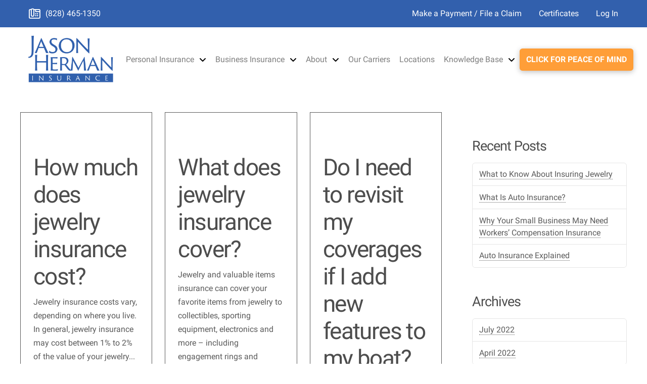

--- FILE ---
content_type: text/html; charset=utf-8
request_url: https://jasonhermaninsurance.com/faqs/page/6/
body_size: 25099
content:
<!DOCTYPE html>
<html class="no-js" lang="en-US">
<head>
<meta charset="UTF-8">
<meta name="viewport" content="width=device-width, initial-scale=1.0">
<link rel="pingback" href="https://jasonhermaninsurance.com/xmlrpc.php">
<meta name='robots' content='index, follow, max-image-preview:large, max-snippet:-1, max-video-preview:-1' />

	<!-- This site is optimized with the Yoast SEO plugin v26.8 - https://yoast.com/product/yoast-seo-wordpress/ -->
	<title>FAQs Archive | Page 6 of 17 | Jason Herman Insurance</title>
	<link rel="canonical" href="https://wordpress-435088-2578529.cloudwaysapps.com/faqs/page/6/" />
	<link rel="prev" href="https://wordpress-435088-2578529.cloudwaysapps.com/faqs/page/5/" />
	<link rel="next" href="https://wordpress-435088-2578529.cloudwaysapps.com/faqs/page/7/" />
	<meta property="og:locale" content="en_US" />
	<meta property="og:type" content="website" />
	<meta property="og:title" content="FAQs Archive | Page 6 of 17 | Jason Herman Insurance" />
	<meta property="og:url" content="https://wordpress-435088-2578529.cloudwaysapps.com/faqs/" />
	<meta property="og:site_name" content="Jason Herman Insurance" />
	<meta name="twitter:card" content="summary_large_image" />
	<script type="application/ld+json" class="yoast-schema-graph">{"@context":"https://schema.org","@graph":[{"@type":"CollectionPage","@id":"https://wordpress-435088-2578529.cloudwaysapps.com/faqs/","url":"https://wordpress-435088-2578529.cloudwaysapps.com/faqs/page/6/","name":"FAQs Archive | Page 6 of 17 | Jason Herman Insurance","isPartOf":{"@id":"https://wordpress-435088-2578529.cloudwaysapps.com/#website"},"breadcrumb":{"@id":"https://wordpress-435088-2578529.cloudwaysapps.com/faqs/page/6/#breadcrumb"},"inLanguage":"en-US"},{"@type":"BreadcrumbList","@id":"https://wordpress-435088-2578529.cloudwaysapps.com/faqs/page/6/#breadcrumb","itemListElement":[{"@type":"ListItem","position":1,"name":"Home","item":"https://jasonhermaninsurance.com/"},{"@type":"ListItem","position":2,"name":"FAQs"}]},{"@type":"WebSite","@id":"https://wordpress-435088-2578529.cloudwaysapps.com/#website","url":"https://wordpress-435088-2578529.cloudwaysapps.com/","name":"Jason Herman Insurance","description":"Auto, Home, Business, Life Insurance | Conover Hickory Newton","publisher":{"@id":"https://wordpress-435088-2578529.cloudwaysapps.com/#organization"},"potentialAction":[{"@type":"SearchAction","target":{"@type":"EntryPoint","urlTemplate":"https://wordpress-435088-2578529.cloudwaysapps.com/?s={search_term_string}"},"query-input":{"@type":"PropertyValueSpecification","valueRequired":true,"valueName":"search_term_string"}}],"inLanguage":"en-US"},{"@type":"Organization","@id":"https://wordpress-435088-2578529.cloudwaysapps.com/#organization","name":"Jason Herman Insurance","url":"https://wordpress-435088-2578529.cloudwaysapps.com/","logo":{"@type":"ImageObject","inLanguage":"en-US","@id":"https://wordpress-435088-2578529.cloudwaysapps.com/#/schema/logo/image/","url":"https://jasonhermaninsurance.com/wp-content/uploads/2022/07/JHI-LOGO-BLUE-01_300pxpng.png","contentUrl":"https://jasonhermaninsurance.com/wp-content/uploads/2022/07/JHI-LOGO-BLUE-01_300pxpng.png","width":300,"height":181,"caption":"Jason Herman Insurance"},"image":{"@id":"https://wordpress-435088-2578529.cloudwaysapps.com/#/schema/logo/image/"}}]}</script>
	<!-- / Yoast SEO plugin. -->


<link rel='dns-prefetch' href='//www.googletagmanager.com' />
<link rel="alternate" type="application/rss+xml" title="Jason Herman Insurance &raquo; Feed" href="https://jasonhermaninsurance.com/feed/" />
<link rel="alternate" type="application/rss+xml" title="Jason Herman Insurance &raquo; Comments Feed" href="https://jasonhermaninsurance.com/comments/feed/" />
<link rel="alternate" type="application/rss+xml" title="Jason Herman Insurance &raquo; FAQs Feed" href="https://jasonhermaninsurance.com/faqs/feed/" />
<style id='wp-img-auto-sizes-contain-inline-css' type='text/css'>
img:is([sizes=auto i],[sizes^="auto," i]){contain-intrinsic-size:3000px 1500px}
/*# sourceURL=wp-img-auto-sizes-contain-inline-css */
</style>
<link rel='stylesheet' id='toolset_bootstrap_4-css' href='https://jasonhermaninsurance.com/wp-content/plugins/wp-views/vendor/toolset/toolset-common/res/lib/bootstrap4/css/bootstrap.min.css?ver=4.5.3' type='text/css' media='screen' />
<style id='wp-emoji-styles-inline-css' type='text/css'>

	img.wp-smiley, img.emoji {
		display: inline !important;
		border: none !important;
		box-shadow: none !important;
		height: 1em !important;
		width: 1em !important;
		margin: 0 0.07em !important;
		vertical-align: -0.1em !important;
		background: none !important;
		padding: 0 !important;
	}
/*# sourceURL=wp-emoji-styles-inline-css */
</style>
<link rel='stylesheet' id='dashicons-css' href='https://jasonhermaninsurance.com/wp-includes/css/dashicons.min.css?ver=6.9' type='text/css' media='all' />
<link rel='stylesheet' id='essgrid-blocks-editor-css-css' href='https://jasonhermaninsurance.com/wp-content/plugins/essential-grid/public/includes/builders/gutenberg/build/index.css?ver=1767891298' type='text/css' media='all' />
<link rel='stylesheet' id='mediaelement-css' href='https://jasonhermaninsurance.com/wp-includes/js/mediaelement/mediaelementplayer-legacy.min.css?ver=4.2.17' type='text/css' media='all' />
<link rel='stylesheet' id='wp-mediaelement-css' href='https://jasonhermaninsurance.com/wp-includes/js/mediaelement/wp-mediaelement.min.css?ver=6.9' type='text/css' media='all' />
<link rel='stylesheet' id='view_editor_gutenberg_frontend_assets-css' href='https://jasonhermaninsurance.com/wp-content/plugins/wp-views/public/css/views-frontend.css?ver=3.6.21' type='text/css' media='all' />
<style id='view_editor_gutenberg_frontend_assets-inline-css' type='text/css'>
.wpv-sort-list-dropdown.wpv-sort-list-dropdown-style-default > span.wpv-sort-list,.wpv-sort-list-dropdown.wpv-sort-list-dropdown-style-default .wpv-sort-list-item {border-color: #cdcdcd;}.wpv-sort-list-dropdown.wpv-sort-list-dropdown-style-default .wpv-sort-list-item a {color: #444;background-color: #fff;}.wpv-sort-list-dropdown.wpv-sort-list-dropdown-style-default a:hover,.wpv-sort-list-dropdown.wpv-sort-list-dropdown-style-default a:focus {color: #000;background-color: #eee;}.wpv-sort-list-dropdown.wpv-sort-list-dropdown-style-default .wpv-sort-list-item.wpv-sort-list-current a {color: #000;background-color: #eee;}
.wpv-sort-list-dropdown.wpv-sort-list-dropdown-style-default > span.wpv-sort-list,.wpv-sort-list-dropdown.wpv-sort-list-dropdown-style-default .wpv-sort-list-item {border-color: #cdcdcd;}.wpv-sort-list-dropdown.wpv-sort-list-dropdown-style-default .wpv-sort-list-item a {color: #444;background-color: #fff;}.wpv-sort-list-dropdown.wpv-sort-list-dropdown-style-default a:hover,.wpv-sort-list-dropdown.wpv-sort-list-dropdown-style-default a:focus {color: #000;background-color: #eee;}.wpv-sort-list-dropdown.wpv-sort-list-dropdown-style-default .wpv-sort-list-item.wpv-sort-list-current a {color: #000;background-color: #eee;}.wpv-sort-list-dropdown.wpv-sort-list-dropdown-style-grey > span.wpv-sort-list,.wpv-sort-list-dropdown.wpv-sort-list-dropdown-style-grey .wpv-sort-list-item {border-color: #cdcdcd;}.wpv-sort-list-dropdown.wpv-sort-list-dropdown-style-grey .wpv-sort-list-item a {color: #444;background-color: #eeeeee;}.wpv-sort-list-dropdown.wpv-sort-list-dropdown-style-grey a:hover,.wpv-sort-list-dropdown.wpv-sort-list-dropdown-style-grey a:focus {color: #000;background-color: #e5e5e5;}.wpv-sort-list-dropdown.wpv-sort-list-dropdown-style-grey .wpv-sort-list-item.wpv-sort-list-current a {color: #000;background-color: #e5e5e5;}
.wpv-sort-list-dropdown.wpv-sort-list-dropdown-style-default > span.wpv-sort-list,.wpv-sort-list-dropdown.wpv-sort-list-dropdown-style-default .wpv-sort-list-item {border-color: #cdcdcd;}.wpv-sort-list-dropdown.wpv-sort-list-dropdown-style-default .wpv-sort-list-item a {color: #444;background-color: #fff;}.wpv-sort-list-dropdown.wpv-sort-list-dropdown-style-default a:hover,.wpv-sort-list-dropdown.wpv-sort-list-dropdown-style-default a:focus {color: #000;background-color: #eee;}.wpv-sort-list-dropdown.wpv-sort-list-dropdown-style-default .wpv-sort-list-item.wpv-sort-list-current a {color: #000;background-color: #eee;}.wpv-sort-list-dropdown.wpv-sort-list-dropdown-style-grey > span.wpv-sort-list,.wpv-sort-list-dropdown.wpv-sort-list-dropdown-style-grey .wpv-sort-list-item {border-color: #cdcdcd;}.wpv-sort-list-dropdown.wpv-sort-list-dropdown-style-grey .wpv-sort-list-item a {color: #444;background-color: #eeeeee;}.wpv-sort-list-dropdown.wpv-sort-list-dropdown-style-grey a:hover,.wpv-sort-list-dropdown.wpv-sort-list-dropdown-style-grey a:focus {color: #000;background-color: #e5e5e5;}.wpv-sort-list-dropdown.wpv-sort-list-dropdown-style-grey .wpv-sort-list-item.wpv-sort-list-current a {color: #000;background-color: #e5e5e5;}.wpv-sort-list-dropdown.wpv-sort-list-dropdown-style-blue > span.wpv-sort-list,.wpv-sort-list-dropdown.wpv-sort-list-dropdown-style-blue .wpv-sort-list-item {border-color: #0099cc;}.wpv-sort-list-dropdown.wpv-sort-list-dropdown-style-blue .wpv-sort-list-item a {color: #444;background-color: #cbddeb;}.wpv-sort-list-dropdown.wpv-sort-list-dropdown-style-blue a:hover,.wpv-sort-list-dropdown.wpv-sort-list-dropdown-style-blue a:focus {color: #000;background-color: #95bedd;}.wpv-sort-list-dropdown.wpv-sort-list-dropdown-style-blue .wpv-sort-list-item.wpv-sort-list-current a {color: #000;background-color: #95bedd;}
/*# sourceURL=view_editor_gutenberg_frontend_assets-inline-css */
</style>
<link rel='stylesheet' id='x-stack-css' href='https://jasonhermaninsurance.com/wp-content/themes/pro/framework/dist/css/site/stacks/integrity-light.css?ver=6.7.11' type='text/css' media='all' />
<link rel='stylesheet' id='tp-fontello-css' href='https://jasonhermaninsurance.com/wp-content/plugins/essential-grid/public/assets/font/fontello/css/fontello.css?ver=3.1.10' type='text/css' media='all' />
<link rel='stylesheet' id='esg-plugin-settings-css' href='https://jasonhermaninsurance.com/wp-content/plugins/essential-grid/public/assets/css/settings.css?ver=3.1.10' type='text/css' media='all' />
<link rel='stylesheet' id='tp-roboto-css' href='//jasonhermaninsurance.com/wp-content/uploads/sgf-css/font-c40e5df6e7823b0b140b6c2eaaa395d5.css' type='text/css' media='all' />
<style id='cs-inline-css' type='text/css'>
@media (min-width:1200px){.x-hide-xl{display:none !important;}}@media (min-width:979px) and (max-width:1199px){.x-hide-lg{display:none !important;}}@media (min-width:767px) and (max-width:978px){.x-hide-md{display:none !important;}}@media (min-width:480px) and (max-width:766px){.x-hide-sm{display:none !important;}}@media (max-width:479px){.x-hide-xs{display:none !important;}} a,h1 a:hover,h2 a:hover,h3 a:hover,h4 a:hover,h5 a:hover,h6 a:hover,.x-breadcrumb-wrap a:hover,.widget ul li a:hover,.widget ol li a:hover,.widget.widget_text ul li a,.widget.widget_text ol li a,.widget_nav_menu .current-menu-item > a,.x-accordion-heading .x-accordion-toggle:hover,.x-comment-author a:hover,.x-comment-time:hover,.x-recent-posts a:hover .h-recent-posts{color:#3260AD;}a:hover,.widget.widget_text ul li a:hover,.widget.widget_text ol li a:hover,.x-twitter-widget ul li a:hover{color:#ff9e38;}.rev_slider_wrapper,a.x-img-thumbnail:hover,.x-slider-container.below,.page-template-template-blank-3-php .x-slider-container.above,.page-template-template-blank-6-php .x-slider-container.above{border-color:#3260AD;}.entry-thumb:before,.x-pagination span.current,.woocommerce-pagination span[aria-current],.flex-direction-nav a,.flex-control-nav a:hover,.flex-control-nav a.flex-active,.mejs-time-current,.x-dropcap,.x-skill-bar .bar,.x-pricing-column.featured h2,.h-comments-title small,.x-entry-share .x-share:hover,.x-highlight,.x-recent-posts .x-recent-posts-img:after{background-color:#3260AD;}.x-nav-tabs > .active > a,.x-nav-tabs > .active > a:hover{box-shadow:inset 0 3px 0 0 #3260AD;}.x-main{width:calc(72% - 2.463055%);}.x-sidebar{width:calc(100% - 2.463055% - 72%);}.x-comment-author,.x-comment-time,.comment-form-author label,.comment-form-email label,.comment-form-url label,.comment-form-rating label,.comment-form-comment label,.widget_calendar #wp-calendar caption,.widget.widget_rss li .rsswidget{font-family:"Roboto",sans-serif;font-weight:400;}.p-landmark-sub,.p-meta,input,button,select,textarea{font-family:"Roboto",sans-serif;}.widget ul li a,.widget ol li a,.x-comment-time{color:#5a5a5a;}.widget_text ol li a,.widget_text ul li a{color:#3260AD;}.widget_text ol li a:hover,.widget_text ul li a:hover{color:#ff9e38;}.comment-form-author label,.comment-form-email label,.comment-form-url label,.comment-form-rating label,.comment-form-comment label,.widget_calendar #wp-calendar th,.p-landmark-sub strong,.widget_tag_cloud .tagcloud a:hover,.widget_tag_cloud .tagcloud a:active,.entry-footer a:hover,.entry-footer a:active,.x-breadcrumbs .current,.x-comment-author,.x-comment-author a{color:#4d4d4d;}.widget_calendar #wp-calendar th{border-color:#4d4d4d;}.h-feature-headline span i{background-color:#4d4d4d;}@media (max-width:978.98px){}html{font-size:16px;}@media (min-width:479px){html{font-size:16px;}}@media (min-width:766px){html{font-size:16px;}}@media (min-width:978px){html{font-size:16px;}}@media (min-width:1199px){html{font-size:16px;}}body{font-style:normal;font-weight:400;color:#5a5a5a;background:rgb(255,255,255);}.w-b{font-weight:400 !important;}h1,h2,h3,h4,h5,h6,.h1,.h2,.h3,.h4,.h5,.h6,.x-text-headline{font-family:"Roboto",sans-serif;font-style:normal;font-weight:400;}h1,.h1{letter-spacing:-0.035em;}h2,.h2{letter-spacing:-0.035em;}h3,.h3{letter-spacing:-0.035em;}h4,.h4{letter-spacing:-0.035em;}h5,.h5{letter-spacing:-0.035em;}h6,.h6{letter-spacing:-0.035em;}.w-h{font-weight:400 !important;}.x-container.width{width:96%;}.x-container.max{max-width:1200px;}.x-bar-content.x-container.width{flex-basis:96%;}.x-main.full{float:none;clear:both;display:block;width:auto;}@media (max-width:978.98px){.x-main.full,.x-main.left,.x-main.right,.x-sidebar.left,.x-sidebar.right{float:none;display:block;width:auto !important;}}.entry-header,.entry-content{font-size:1rem;}body,input,button,select,textarea{font-family:"Roboto",sans-serif;}h1,h2,h3,h4,h5,h6,.h1,.h2,.h3,.h4,.h5,.h6,h1 a,h2 a,h3 a,h4 a,h5 a,h6 a,.h1 a,.h2 a,.h3 a,.h4 a,.h5 a,.h6 a,blockquote{color:#4d4d4d;}.cfc-h-tx{color:#4d4d4d !important;}.cfc-h-bd{border-color:#4d4d4d !important;}.cfc-h-bg{background-color:#4d4d4d !important;}.cfc-b-tx{color:#5a5a5a !important;}.cfc-b-bd{border-color:#5a5a5a !important;}.cfc-b-bg{background-color:#5a5a5a !important;}.x-btn,.button,[type="submit"]{color:#ffffff;border-color:#ff9e38;background-color:#ff9e38;text-shadow:0 0.075em 0.075em rgba(0,0,0,0.5);border-radius:0.25em;}.x-btn:hover,.button:hover,[type="submit"]:hover{color:#ffffff;border-color:#5e88bf;background-color:#5e88bf;text-shadow:0 0.075em 0.075em rgba(0,0,0,0.5);}.x-btn.x-btn-real,.x-btn.x-btn-real:hover{margin-bottom:0.25em;text-shadow:0 0.075em 0.075em rgba(0,0,0,0.65);}.x-btn.x-btn-real{box-shadow:0 0.25em 0 0 #a71000,0 4px 9px rgba(0,0,0,0.75);}.x-btn.x-btn-real:hover{box-shadow:0 0.25em 0 0 #a71000,0 4px 9px rgba(0,0,0,0.75);}.x-btn.x-btn-flat,.x-btn.x-btn-flat:hover{margin-bottom:0;text-shadow:0 0.075em 0.075em rgba(0,0,0,0.65);box-shadow:none;}.x-btn.x-btn-transparent,.x-btn.x-btn-transparent:hover{margin-bottom:0;border-width:3px;text-shadow:none;text-transform:uppercase;background-color:transparent;box-shadow:none;}.bg .mejs-container,.x-video .mejs-container{position:unset !important;} @font-face{font-family:'FontAwesomePro';font-style:normal;font-weight:900;font-display:block;src:url('https://jasonhermaninsurance.com/wp-content/themes/pro/cornerstone/assets/fonts/fa-solid-900.woff2?ver=6.7.2') format('woff2'),url('https://jasonhermaninsurance.com/wp-content/themes/pro/cornerstone/assets/fonts/fa-solid-900.ttf?ver=6.7.2') format('truetype');}[data-x-fa-pro-icon]{font-family:"FontAwesomePro" !important;}[data-x-fa-pro-icon]:before{content:attr(data-x-fa-pro-icon);}[data-x-icon],[data-x-icon-o],[data-x-icon-l],[data-x-icon-s],[data-x-icon-b],[data-x-icon-sr],[data-x-icon-ss],[data-x-icon-sl],[data-x-fa-pro-icon],[class*="cs-fa-"]{display:inline-flex;font-style:normal;font-weight:400;text-decoration:inherit;text-rendering:auto;-webkit-font-smoothing:antialiased;-moz-osx-font-smoothing:grayscale;}[data-x-icon].left,[data-x-icon-o].left,[data-x-icon-l].left,[data-x-icon-s].left,[data-x-icon-b].left,[data-x-icon-sr].left,[data-x-icon-ss].left,[data-x-icon-sl].left,[data-x-fa-pro-icon].left,[class*="cs-fa-"].left{margin-right:0.5em;}[data-x-icon].right,[data-x-icon-o].right,[data-x-icon-l].right,[data-x-icon-s].right,[data-x-icon-b].right,[data-x-icon-sr].right,[data-x-icon-ss].right,[data-x-icon-sl].right,[data-x-fa-pro-icon].right,[class*="cs-fa-"].right{margin-left:0.5em;}[data-x-icon]:before,[data-x-icon-o]:before,[data-x-icon-l]:before,[data-x-icon-s]:before,[data-x-icon-b]:before,[data-x-icon-sr]:before,[data-x-icon-ss]:before,[data-x-icon-sl]:before,[data-x-fa-pro-icon]:before,[class*="cs-fa-"]:before{line-height:1;}@font-face{font-family:'FontAwesome';font-style:normal;font-weight:900;font-display:block;src:url('https://jasonhermaninsurance.com/wp-content/themes/pro/cornerstone/assets/fonts/fa-solid-900.woff2?ver=6.7.2') format('woff2'),url('https://jasonhermaninsurance.com/wp-content/themes/pro/cornerstone/assets/fonts/fa-solid-900.ttf?ver=6.7.2') format('truetype');}[data-x-icon],[data-x-icon-s],[data-x-icon][class*="cs-fa-"]{font-family:"FontAwesome" !important;font-weight:900;}[data-x-icon]:before,[data-x-icon][class*="cs-fa-"]:before{content:attr(data-x-icon);}[data-x-icon-s]:before{content:attr(data-x-icon-s);}@font-face{font-family:'FontAwesomeRegular';font-style:normal;font-weight:400;font-display:block;src:url('https://jasonhermaninsurance.com/wp-content/themes/pro/cornerstone/assets/fonts/fa-regular-400.woff2?ver=6.7.2') format('woff2'),url('https://jasonhermaninsurance.com/wp-content/themes/pro/cornerstone/assets/fonts/fa-regular-400.ttf?ver=6.7.2') format('truetype');}@font-face{font-family:'FontAwesomePro';font-style:normal;font-weight:400;font-display:block;src:url('https://jasonhermaninsurance.com/wp-content/themes/pro/cornerstone/assets/fonts/fa-regular-400.woff2?ver=6.7.2') format('woff2'),url('https://jasonhermaninsurance.com/wp-content/themes/pro/cornerstone/assets/fonts/fa-regular-400.ttf?ver=6.7.2') format('truetype');}[data-x-icon-o]{font-family:"FontAwesomeRegular" !important;}[data-x-icon-o]:before{content:attr(data-x-icon-o);}@font-face{font-family:'FontAwesomeLight';font-style:normal;font-weight:300;font-display:block;src:url('https://jasonhermaninsurance.com/wp-content/themes/pro/cornerstone/assets/fonts/fa-light-300.woff2?ver=6.7.2') format('woff2'),url('https://jasonhermaninsurance.com/wp-content/themes/pro/cornerstone/assets/fonts/fa-light-300.ttf?ver=6.7.2') format('truetype');}@font-face{font-family:'FontAwesomePro';font-style:normal;font-weight:300;font-display:block;src:url('https://jasonhermaninsurance.com/wp-content/themes/pro/cornerstone/assets/fonts/fa-light-300.woff2?ver=6.7.2') format('woff2'),url('https://jasonhermaninsurance.com/wp-content/themes/pro/cornerstone/assets/fonts/fa-light-300.ttf?ver=6.7.2') format('truetype');}[data-x-icon-l]{font-family:"FontAwesomeLight" !important;font-weight:300;}[data-x-icon-l]:before{content:attr(data-x-icon-l);}@font-face{font-family:'FontAwesomeBrands';font-style:normal;font-weight:normal;font-display:block;src:url('https://jasonhermaninsurance.com/wp-content/themes/pro/cornerstone/assets/fonts/fa-brands-400.woff2?ver=6.7.2') format('woff2'),url('https://jasonhermaninsurance.com/wp-content/themes/pro/cornerstone/assets/fonts/fa-brands-400.ttf?ver=6.7.2') format('truetype');}[data-x-icon-b]{font-family:"FontAwesomeBrands" !important;}[data-x-icon-b]:before{content:attr(data-x-icon-b);}.widget.widget_rss li .rsswidget:before{content:"\f35d";padding-right:0.4em;font-family:"FontAwesome";} .m1z-0.x-bar{height:auto;font-size:1em;background-color:#3260AD;}.m1z-0 .x-bar-content{height:auto;}.m1z-0.x-bar-space{font-size:1em;height:auto;}.m1z-1.x-bar{border-top-width:0;border-right-width:0;border-bottom-width:0;border-left-width:0;z-index:9999;}.m1z-1 .x-bar-content{display:flex;align-items:center;flex-grow:0;flex-shrink:1;flex-basis:100%;max-width:1200px;}.m1z-2 .x-bar-content{flex-direction:row;}.m1z-3 .x-bar-content{justify-content:flex-end;}.m1z-3.x-bar-outer-spacers:after,.m1z-3.x-bar-outer-spacers:before{flex-basis:20px;width:20px!important;height:20px;}.m1z-4 .x-bar-content{flex-direction:column;justify-content:center;}.m1z-4.x-bar-outer-spacers:after,.m1z-4.x-bar-outer-spacers:before{flex-basis:0px;width:0px!important;height:0px;}.m1z-5.x-bar{height:8em;font-size:16px;background-color:#ffffff;}.m1z-5 .x-bar-content{justify-content:space-between;height:8em;}.m1z-5.x-bar-outer-spacers:after,.m1z-5.x-bar-outer-spacers:before{flex-basis:2em;width:2em!important;height:2em;}.m1z-5.x-bar-space{font-size:16px;height:8em;}.m1z-6.x-bar-container{display:flex;flex-direction:row;align-items:center;flex-grow:1;flex-shrink:0;flex-basis:auto;border-top-width:0;border-right-width:0;border-bottom-width:0;border-left-width:0;font-size:1em;}.m1z-7.x-bar-container{justify-content:flex-start;}.m1z-8.x-bar-container{z-index:auto;}.m1z-9.x-bar-container{justify-content:flex-end;}.m1z-a.x-bar-container{justify-content:space-between;z-index:1;}.m1z-c.x-anchor {border-top-width:0;border-right-width:0;border-bottom-width:0;border-left-width:0;font-size:1em;}.m1z-c.x-anchor .x-anchor-content {display:flex;flex-direction:row;align-items:center;}.m1z-e.x-anchor {background-color:#3260AD;}.m1z-e.x-anchor .x-anchor-content {padding-top:.75em;padding-right:.75em;padding-bottom:.75em;padding-left:.75em;}.m1z-e.x-anchor .x-graphic-icon {color:rgb(255,255,255);}.m1z-e.x-anchor:hover .x-graphic-icon,.m1z-e.x-anchor[class*="active"] .x-graphic-icon,[data-x-effect-provider*="colors"]:hover .m1z-e.x-anchor .x-graphic-icon {color:#3260AD;}.m1z-f.x-anchor .x-anchor-content {justify-content:center;}.m1z-g.x-anchor:hover,.m1z-g.x-anchor[class*="active"],[data-x-effect-provider*="colors"]:hover .m1z-g.x-anchor {background-color:rgb(255,255,255);}.m1z-h.x-anchor .x-anchor-text {margin-top:5px;margin-bottom:5px;margin-left:5px;}.m1z-h.x-anchor .x-anchor-text-primary {font-size:1em;font-style:normal;line-height:1;}.m1z-i.x-anchor .x-anchor-text {margin-right:5px;}.m1z-j.x-anchor .x-anchor-text-primary {font-family:"Roboto",sans-serif;font-weight:400;}.m1z-k.x-anchor .x-anchor-text-primary {color:rgb(255,255,255);}.m1z-l.x-anchor:hover .x-anchor-text-primary,.m1z-l.x-anchor[class*="active"] .x-anchor-text-primary,[data-x-effect-provider*="colors"]:hover .m1z-l.x-anchor .x-anchor-text-primary {color:#3260AD;}.m1z-m.x-anchor .x-graphic {margin-top:5px;margin-right:5px;margin-bottom:5px;margin-left:5px;}.m1z-m.x-anchor .x-graphic-icon {font-size:1.25em;width:auto;border-top-width:0;border-right-width:0;border-bottom-width:0;border-left-width:0;}.m1z-n.x-anchor {background-color:transparent;}.m1z-o.x-anchor .x-anchor-content {padding-top:0.75em;padding-bottom:0.75em;}.m1z-p.x-anchor .x-anchor-content {padding-right:0.75em;padding-left:0.75em;}.m1z-q.x-anchor:hover,.m1z-q.x-anchor[class*="active"],[data-x-effect-provider*="colors"]:hover .m1z-q.x-anchor {background-color:#ff9e38;}.m1z-s.x-anchor .x-anchor-sub-indicator {margin-top:5px;margin-right:5px;margin-bottom:5px;margin-left:5px;font-size:1em;}.m1z-t.x-anchor .x-anchor-sub-indicator {color:rgba(0,0,0,1);}.m1z-t.x-anchor:hover .x-anchor-sub-indicator,.m1z-t.x-anchor[class*="active"] .x-anchor-sub-indicator,[data-x-effect-provider*="colors"]:hover .m1z-t.x-anchor .x-anchor-sub-indicator {color:rgba(0,0,0,0.5);}.m1z-u.x-anchor .x-anchor-content {justify-content:flex-start;}.m1z-w.x-anchor .x-anchor-text {margin-right:auto;}.m1z-x.x-anchor .x-anchor-text-primary {font-family:inherit;font-weight:inherit;}.m1z-y.x-anchor .x-anchor-text-primary {color:rgba(0,0,0,1);}.m1z-z.x-anchor:hover .x-anchor-text-primary,.m1z-z.x-anchor[class*="active"] .x-anchor-text-primary,[data-x-effect-provider*="colors"]:hover .m1z-z.x-anchor .x-anchor-text-primary {color:rgba(0,0,0,0.5);}.m1z-10.x-anchor .x-anchor-content {padding-top:0.25em;padding-right:0.25em;padding-bottom:0.25em;padding-left:0.25em;}.m1z-10.x-anchor .x-anchor-text-primary {color:#7e7e7e;}.m1z-10.x-anchor:hover .x-anchor-text-primary,.m1z-10.x-anchor[class*="active"] .x-anchor-text-primary,[data-x-effect-provider*="colors"]:hover .m1z-10.x-anchor .x-anchor-text-primary {color:#4d4d4d;}.m1z-11.x-anchor:hover .x-anchor-text-primary,.m1z-11.x-anchor[class*="active"] .x-anchor-text-primary,[data-x-effect-provider*="colors"]:hover .m1z-11.x-anchor .x-anchor-text-primary {color:#5d5d5d;}.m1z-12.x-anchor {margin-top:1em;margin-right:0em;margin-bottom:1em;margin-left:0em;border-top-left-radius:0.35em;border-top-right-radius:0.35em;border-bottom-right-radius:0.35em;border-bottom-left-radius:0.35em;background-color:#ff9e38;}.m1z-12.x-anchor .x-anchor-content {padding-top:0.575em;padding-right:0.5em;padding-bottom:0.575em;padding-left:.5em;}.m1z-12.x-anchor:hover,.m1z-12.x-anchor[class*="active"],[data-x-effect-provider*="colors"]:hover .m1z-12.x-anchor {background-color:#3260AD;}.m1z-12.x-anchor .x-anchor-text-primary {font-family:"Roboto",sans-serif;font-weight:700;text-transform:uppercase;}.m1z-13.x-anchor {box-shadow:0em 0.15em 0.65em 0em rgba(0,0,0,0.25);}.m1z-14.x-anchor {width:3em;height:3em;border-top-left-radius:100em;border-top-right-radius:100em;border-bottom-right-radius:100em;border-bottom-left-radius:100em;background-color:rgba(255,255,255,1);}.m1z-14.x-anchor .x-graphic-icon {color:rgba(0,0,0,1);}.m1z-14.x-anchor:hover .x-graphic-icon,.m1z-14.x-anchor[class*="active"] .x-graphic-icon,[data-x-effect-provider*="colors"]:hover .m1z-14.x-anchor .x-graphic-icon {color:rgba(0,0,0,0.5);}.m1z-14.x-anchor .x-toggle {color:#3260AD;}.m1z-14.x-anchor:hover .x-toggle,.m1z-14.x-anchor[class*="active"] .x-toggle,[data-x-effect-provider*="colors"]:hover .m1z-14.x-anchor .x-toggle {color:rgba(0,0,0,0.5);}.m1z-14.x-anchor .x-toggle-burger {width:10em;margin-top:3em;margin-right:0;margin-bottom:3em;margin-left:0;font-size:2px;}.m1z-14.x-anchor .x-toggle-burger-bun-t {transform:translate3d(0,calc(3em * -1),0);}.m1z-14.x-anchor .x-toggle-burger-bun-b {transform:translate3d(0,3em,0);}.m1z-15.x-anchor {margin-top:2px;margin-right:0px;margin-bottom:2px;margin-left:0px;border-top-left-radius:4px;border-top-right-radius:4px;border-bottom-right-radius:4px;border-bottom-left-radius:4px;background-color:rgba(0,0,0,0.07);}.m1z-15.x-anchor .x-anchor-content {padding-top:1em;padding-bottom:1em;}.m1z-15.x-anchor:hover,.m1z-15.x-anchor[class*="active"],[data-x-effect-provider*="colors"]:hover .m1z-15.x-anchor {background-color:rgba(0,0,0,0.16);}.m1z-16.x-anchor .x-anchor-content {padding-right:1.25em;padding-left:1.25em;}.m1z-16.x-anchor .x-anchor-sub-indicator {color:rgba(0,0,0,0.5);}.m1z-16.x-anchor:hover .x-anchor-sub-indicator,.m1z-16.x-anchor[class*="active"] .x-anchor-sub-indicator,[data-x-effect-provider*="colors"]:hover .m1z-16.x-anchor .x-anchor-sub-indicator {color:rgb(0,0,0);}.m1z-17.x-anchor .x-anchor-text-primary {color:rgba(0,0,0,0.5);}.m1z-17.x-anchor:hover .x-anchor-text-primary,.m1z-17.x-anchor[class*="active"] .x-anchor-text-primary,[data-x-effect-provider*="colors"]:hover .m1z-17.x-anchor .x-anchor-text-primary {color:rgb(0,0,0);}.m1z-18{font-size:1em;}.m1z-19{display:flex;flex-direction:row;justify-content:space-around;align-items:stretch;align-self:stretch;flex-grow:0;flex-shrink:0;flex-basis:auto;}.m1z-19 > li,.m1z-19 > li > a{flex-grow:0;flex-shrink:1;flex-basis:auto;}.m1z-1b [data-x-toggle-collapse]{transition-duration:300ms;transition-timing-function:cubic-bezier(0.400,0.000,0.200,1.000);}.m1z-1c .x-dropdown {width:14em;font-size:16px;border-top-width:0;border-right-width:0;border-bottom-width:0;border-left-width:0;box-shadow:0em 0.15em 2em 0em rgba(0,0,0,0.15);transition-duration:500ms,500ms,0s;transition-timing-function:cubic-bezier(0.400,0.000,0.200,1.000);}.m1z-1c .x-dropdown:not(.x-active) {transition-delay:0s,0s,500ms;}.m1z-1d .x-dropdown {background-color:rgb(255,255,255);}.m1z-1e .x-dropdown {background-color:#3260AD;}.m1z-1f.x-image{font-size:1em;max-width:200px;border-top-width:0;border-right-width:0;border-bottom-width:0;border-left-width:0;}.m1z-1f.x-image img{aspect-ratio:auto;}.m1z-1g{font-size:16px;transition-duration:500ms;}.m1z-1g .x-off-canvas-bg{background-color:rgba(0,0,0,0.75);transition-duration:500ms;transition-timing-function:cubic-bezier(0.400,0.000,0.200,1.000);}.m1z-1g .x-off-canvas-close{width:calc(1em * 2);height:calc(1em * 2);font-size:1em;color:rgba(0,0,0,0.5);transition-duration:0.3s,500ms,500ms;transition-timing-function:ease-in-out,cubic-bezier(0.400,0.000,0.200,1.000),cubic-bezier(0.400,0.000,0.200,1.000);}.m1z-1g .x-off-canvas-close:focus,.m1z-1g .x-off-canvas-close:hover{color:rgba(0,0,0,1);}.m1z-1g .x-off-canvas-content{width:100%;max-width:24em;padding-top:calc(1em * 2);padding-right:calc(1em * 2);padding-bottom:calc(1em * 2);padding-left:calc(1em * 2);border-top-width:0;border-right-width:0;border-bottom-width:0;border-left-width:0;background-color:rgba(255,255,255,1);box-shadow:0em 0em 2em 0em rgba(0,0,0,0.25);transition-duration:500ms;transition-timing-function:cubic-bezier(0.400,0.000,0.200,1.000);}@media screen and (max-width:479px){.m1z-1a{flex-direction:column;}}  .m58-0.x-bar{height:auto;padding-right:0rem;padding-left:0rem;border-top-width:0;border-right-width:0;border-bottom-width:0;border-left-width:0;font-size:1rem;}.m58-0 .x-bar-content{display:flex;flex-direction:row;justify-content:flex-start;flex-wrap:wrap;flex-grow:0;flex-shrink:1;flex-basis:100%;height:auto;max-width:1200px;}.m58-0.x-bar-outer-spacers:after,.m58-0.x-bar-outer-spacers:before{flex-basis:2rem;width:2rem!important;height:2rem;}.m58-0.x-bar-space{font-size:1rem;}.m58-1.x-bar{padding-top:3rem;padding-bottom:0rem;background-color:#ff9e38;z-index:9998;}.m58-1 .x-bar-content{align-items:flex-start;align-content:flex-start;}.m58-2.x-bar{padding-top:1rem;padding-bottom:1rem;background-color:#5e88bf;z-index:9999;}.m58-2 .x-bar-content{align-items:center;align-content:center;}.m58-3.x-bar-container{display:flex;border-top-width:0;border-right-width:0;border-bottom-width:0;border-left-width:0;font-size:1em;}.m58-4.x-bar-container{flex-direction:column;margin-right:3rem;}.m58-5.x-bar-container{justify-content:center;flex-shrink:0;}.m58-6.x-bar-container{align-items:center;}.m58-7.x-bar-container{flex-grow:0;flex-basis:auto;}.m58-8.x-bar-container{margin-top:0rem;z-index:1;}.m58-9.x-bar-container{margin-bottom:3rem;margin-left:0rem;}.m58-b.x-bar-container{flex-direction:row;}.m58-c.x-bar-container{justify-content:space-between;}.m58-d.x-bar-container{flex-grow:1;}.m58-e.x-bar-container{flex-shrink:1;}.m58-f.x-bar-container{flex-basis:36rem;margin-right:0rem;}.m58-g.x-bar-container{justify-content:flex-start;flex-basis:18rem;margin-right:-0.25rem;padding-right:2rem;}.m58-h.x-bar-container{margin-bottom:0rem;margin-left:-0.25rem;padding-top:0.5rem;padding-bottom:0.5rem;padding-left:0rem;}.m58-i.x-bar-container{align-items:flex-start;row-gap:1em;column-gap:1em;margin-right:0.15rem;padding-right:0rem;}.m58-j.x-bar-container{z-index:auto;}.m58-k.x-image{font-size:1em;border-top-width:0;border-right-width:0;border-bottom-width:0;border-left-width:0;}.m58-k.x-image img{aspect-ratio:auto;}.m58-l.x-image{max-width:200px;}.m58-m.x-image{max-width:150px;margin-top:0px;margin-right:25px;margin-bottom:0px;margin-left:0px;}.m58-n.x-anchor {margin-top:1em;margin-right:0em;margin-bottom:1em;margin-left:0em;border-top-left-radius:0.35em;border-top-right-radius:0.35em;border-bottom-right-radius:0.35em;border-bottom-left-radius:0.35em;background-color:#3260AD;box-shadow:0em 0.15em 0.65em 0em rgba(0,0,0,0.25);}.m58-n.x-anchor .x-anchor-content {padding-top:0.575em;padding-right:0.85em;padding-bottom:0.575em;padding-left:0.85em;}.m58-n.x-anchor:hover,.m58-n.x-anchor[class*="active"],[data-x-effect-provider*="colors"]:hover .m58-n.x-anchor {background-color:#5e88bf;}.m58-n.x-anchor .x-anchor-text {margin-top:5px;margin-right:5px;margin-bottom:5px;margin-left:5px;}.m58-n.x-anchor .x-anchor-text-primary {font-family:"Roboto",sans-serif;font-size:1em;font-style:normal;font-weight:700;line-height:1;text-transform:uppercase;color:rgb(255,255,255);}.m58-o.x-anchor {border-top-width:0;border-right-width:0;border-bottom-width:0;border-left-width:0;font-size:1em;}.m58-o.x-anchor .x-anchor-content {display:flex;flex-direction:row;justify-content:center;align-items:center;}.m58-p.x-anchor {width:2.75em;height:2.75em;}.m58-p.x-anchor .x-graphic {margin-top:3px;margin-right:3px;margin-bottom:3px;margin-left:3px;}.m58-p.x-anchor .x-graphic-icon {font-size:1.25em;width:auto;color:rgb(255,255,255);border-top-width:0;border-right-width:0;border-bottom-width:0;border-left-width:0;}.m58-p.x-anchor:hover .x-graphic-icon,.m58-p.x-anchor[class*="active"] .x-graphic-icon,[data-x-effect-provider*="colors"]:hover .m58-p.x-anchor .x-graphic-icon {color:#cdcdcd;}.m58-q.x-row{z-index:auto;width:100%;margin-right:auto;margin-left:auto;border-top-width:0;border-right-width:0;border-bottom-width:0;border-left-width:0;padding-top:1px;padding-right:1px;padding-bottom:1px;padding-left:1px;font-size:1em;}.m58-q > .x-row-inner{flex-direction:row;justify-content:flex-start;align-items:stretch;align-content:stretch;margin-top:calc(((3rem / 2) + 1px) * -1);margin-right:calc(((3rem / 2) + 1px) * -1);margin-bottom:calc(((3rem / 2) + 1px) * -1);margin-left:calc(((3rem / 2) + 1px) * -1);}.m58-q > .x-row-inner > *{flex-grow:1;margin-top:calc(3rem / 2);margin-bottom:calc(3rem / 2);margin-right:calc(3rem / 2);margin-left:calc(3rem / 2);}.m58-r{--gap:3rem;}.m58-r > .x-row-inner > *:nth-child(1n - 0) {flex-basis:calc(13rem - clamp(0px,var(--gap),9999px));}.m58-s.x-col{z-index:1;border-top-width:0;border-right-width:0;border-bottom-width:0;border-left-width:0;font-size:1em;}.m58-t.x-text{margin-top:0em;margin-right:0em;margin-bottom:1em;margin-left:0em;border-top-width:0px;border-right-width:0px;border-bottom-width:2px;border-left-width:0px;border-top-style:solid;border-right-style:solid;border-bottom-style:solid;border-left-style:solid;border-top-color:transparent;border-right-color:transparent;border-bottom-color:#e5e5e5;border-left-color:transparent;padding-top:0em;padding-right:0em;padding-bottom:0.4em;padding-left:0em;font-size:1.25em;}.m58-t.x-text .x-text-content-text-primary{font-family:inherit;font-size:1em;font-style:normal;font-weight:inherit;line-height:1;letter-spacing:0em;text-transform:none;color:#000000;}.m58-u.x-text{font-size:1em;}.m58-v.x-text{border-top-width:0;border-right-width:0;border-bottom-width:0;border-left-width:0;font-family:"Roboto",sans-serif;font-style:normal;font-weight:400;line-height:1.4;letter-spacing:0em;text-transform:none;color:rgba(0,0,0,1);}.m58-v.x-text > :first-child{margin-top:0;}.m58-v.x-text > :last-child{margin-bottom:0;}.m58-w.x-text{margin-top:0rem;margin-right:0.25px;margin-bottom:0rem;margin-left:0.25rem;font-size:.85em;}@media screen and (max-width:479px){.m58-i.x-bar-container{flex-direction:column;}} .materialdesignboxshadow{box-shadow:0 1px 1px rgba(0,0,0,0.25),0 1px 1px rgba(0,0,0,0.22);}.materialdesignboxshadow:hover{box-shadow:0 14px 28px rgba(0,0,0,0.25),0 10px 10px rgba(0,0,0,0.22);}#wprev-slider-1 .wprev_preview_bg1_T6{box-shadow:0 1px 1px rgba(0,0,0,0.25),0 1px 1px rgba(0,0,0,0.22);padding:15px;}img.wprevpro_t6_site_logo{padding-top:10px!important;padding-right:10px!important;}zz.esg-grid .mainul li.eg-logos-wrapper{box-shadow:0 1px 1px rgba(0,0,0,0.25),0 1px 1px rgba(0,0,0,0.22);}zz.eg-logos-wrapper{box-shadow:0 1px 1px rgba(0,0,0,0.25),0 1px 1px rgba(0,0,0,0.22);}.contact{border:1px solid #ff9e38;background-color:#ff9e38;padding:-10px -10px -20px -20px;}
/*# sourceURL=cs-inline-css */
</style>
<link rel='stylesheet' id='wprevpro_w3-css' href='https://jasonhermaninsurance.com/wp-content/plugins/wp-review-slider-pro-premium/public/css/wprevpro_w3_min.css?ver=12.6.1_1' type='text/css' media='all' />
<style id='wprevpro_w3-inline-css' type='text/css'>
#wprev-slider-1 .wprevpro_star_imgs{color:#ff9e38;}#wprev-slider-1 .wprsp-star{color:#ff9e38;}#wprev-slider-1 .wprevpro_star_imgs span.svgicons{background:#ff9e38;}#wprev-slider-1 .wprev_preview_bradius_T6{border-radius:0px;}#wprev-slider-1 .wprev_preview_bg1_T6{background:#fdfdfd;}#wprev-slider-1 .wprev_preview_bg2_T6{background:#eeeeee;}#wprev-slider-1 .wprev_preview_tcolor1_T6{color:#555555;}#wprev-slider-1 .wprev_preview_tcolor2_T6{color:#555555;}#wprev-slider-1 .wprs_rd_more, #wprev-slider-1 .wprs_rd_less, #wprev-slider-1 .wprevpro_btn_show_rdpop{color:#0000ee;}#wprev-slider-1 .wprevpro_star_imgs span.svgicons{width:18px;height:18px;}#wprev-slider-1 .wprevsiteicon{height:32px;}#wprev-slider-1 .indrevlineclamp{display:-webkit-box;-webkit-line-clamp:3;-webkit-box-orient:vertical;overflow:hidden;hyphens:auto;word-break:auto-phrase;}#wprev-slider-1_widget .wprevpro_star_imgs{color:#ff9e38;}#wprev-slider-1_widget .wprsp-star{color:#ff9e38;}#wprev-slider-1_widget .wprevpro_star_imgs span.svgicons{background:#ff9e38;}#wprev-slider-1_widget .wprev_preview_bradius_T6_widget{border-radius:0px;}#wprev-slider-1_widget .wprev_preview_bg1_T6_widget{background:#fdfdfd;}#wprev-slider-1_widget .wprev_preview_bg2_T6_widget{background:#eeeeee;}#wprev-slider-1_widget .wprev_preview_tcolor1_T6_widget{color:#555555;}#wprev-slider-1_widget .wprev_preview_tcolor2_T6_widget{color:#555555;}#wprev-slider-1_widget .wprs_rd_more, #wprev-slider-1_widget .wprs_rd_less, #wprev-slider-1_widget .wprevpro_btn_show_rdpop{color:#0000ee;}#wprev-slider-1_widget .wprevpro_star_imgs span.svgicons{width:18px;height:18px;}#wprev-slider-1_widget .wprevsiteicon{height:32px;}#wprev-slider-1 .indrevlineclamp{display:-webkit-box;-webkit-line-clamp:3;-webkit-box-orient:vertical;overflow:hidden;hyphens:auto;word-break:auto-phrase;}
/*# sourceURL=wprevpro_w3-inline-css */
</style>
<script type="text/javascript" src="https://jasonhermaninsurance.com/wp-content/plugins/wp-views/vendor/toolset/common-es/public/toolset-common-es-frontend.js?ver=175000" id="toolset-common-es-frontend-js"></script>
<script type="text/javascript" src="https://jasonhermaninsurance.com/wp-includes/js/jquery/jquery.min.js?ver=3.7.1" id="jquery-core-js"></script>
<script type="text/javascript" src="https://jasonhermaninsurance.com/wp-includes/js/jquery/jquery-migrate.min.js?ver=3.4.1" id="jquery-migrate-js"></script>
<script type="text/javascript" id="tp-tools-js-before">
/* <![CDATA[ */
window.ESG ??={};ESG.E ??={};ESG.E.site_url='https://jasonhermaninsurance.com';ESG.E.plugin_url='https://jasonhermaninsurance.com/wp-content/plugins/essential-grid/';ESG.E.ajax_url='https://jasonhermaninsurance.com/wp-admin/admin-ajax.php';ESG.E.nonce='0f3768bd21';ESG.E.tptools=true;ESG.E.waitTptFunc ??=[];ESG.F ??={};ESG.F.waitTpt=() =>{if ( typeof jQuery==='undefined' ||!window?._tpt?.regResource ||!ESG?.E?.plugin_url ||(!ESG.E.tptools && !window?.SR7?.E?.plugin_url) ) return setTimeout(ESG.F.waitTpt,29);if (!window._tpt.gsap) window._tpt.regResource({id:'tpgsap',url:ESG.E.tptools && ESG.E.plugin_url+'public/assets/js/libs/tpgsap.js' ||SR7.E.plugin_url + 'public/js/libs/tpgsap.js'});_tpt.checkResources(['tpgsap']).then(() =>{if (window.tpGS && !_tpt?.Back){_tpt.eases=tpGS.eases;Object.keys(_tpt.eases).forEach((e) => {_tpt[e] ===undefined && (_tpt[e]=tpGS[e])});}ESG.E.waitTptFunc.forEach((f) =>{typeof f ==='function' && f();});ESG.E.waitTptFunc=[];});}
//# sourceURL=tp-tools-js-before
/* ]]> */
</script>
<script type="text/javascript" src="https://jasonhermaninsurance.com/wp-content/plugins/essential-grid/public/assets/js/libs/tptools.js?ver=6.7.36" id="tp-tools-js" async="async" data-wp-strategy="async"></script>

<!-- Google tag (gtag.js) snippet added by Site Kit -->
<!-- Google Analytics snippet added by Site Kit -->
<script type="text/javascript" src="https://www.googletagmanager.com/gtag/js?id=G-2QW8JJCLPX" id="google_gtagjs-js" async></script>
<script type="text/javascript" id="google_gtagjs-js-after">
/* <![CDATA[ */
window.dataLayer = window.dataLayer || [];function gtag(){dataLayer.push(arguments);}
gtag("set","linker",{"domains":["jasonhermaninsurance.com"]});
gtag("js", new Date());
gtag("set", "developer_id.dZTNiMT", true);
gtag("config", "G-2QW8JJCLPX");
//# sourceURL=google_gtagjs-js-after
/* ]]> */
</script>
<script type="text/javascript" src="https://jasonhermaninsurance.com/wp-content/plugins/wp-review-slider-pro-premium/public/js/wprs-combined.min.js?ver=12.6.1_1" id="wp-review-slider-pro_unslider_comb-min-js"></script>
<script type="text/javascript" id="wp-review-slider-pro_plublic-min-js-extra">
/* <![CDATA[ */
var wprevpublicjs_script_vars = {"wpfb_nonce":"9a3f06e36b","wpfb_ajaxurl":"https://jasonhermaninsurance.com/wp-admin/admin-ajax.php","wprevpluginsurl":"https://jasonhermaninsurance.com/wp-content/plugins/wp-review-slider-pro-premium","page_id":"0"};
//# sourceURL=wp-review-slider-pro_plublic-min-js-extra
/* ]]> */
</script>
<script type="text/javascript" src="https://jasonhermaninsurance.com/wp-content/plugins/wp-review-slider-pro-premium/public/js/wprev-public.min.js?ver=12.6.1_1" id="wp-review-slider-pro_plublic-min-js"></script>
<link rel="https://api.w.org/" href="https://jasonhermaninsurance.com/wp-json/" /><meta name="generator" content="Site Kit by Google 1.170.0" /><!-- Google tag (gtag.js) -->
<script async src="https://www.googletagmanager.com/gtag/js?id=AW-11470135346"></script>
<script>
  window.dataLayer = window.dataLayer || [];
  function gtag(){dataLayer.push(arguments);}
  gtag('js', new Date());

  gtag('config', 'AW-11470135346');
</script> <script> window.addEventListener("load",function(){ var c={script:false,link:false}; function ls(s) { if(!['script','link'].includes(s)||c[s]){return;}c[s]=true; var d=document,f=d.getElementsByTagName(s)[0],j=d.createElement(s); if(s==='script'){j.async=true;j.src='https://jasonhermaninsurance.com/wp-content/plugins/wp-views/vendor/toolset/blocks/public/js/frontend.js?v=1.6.17';}else{ j.rel='stylesheet';j.href='https://jasonhermaninsurance.com/wp-content/plugins/wp-views/vendor/toolset/blocks/public/css/style.css?v=1.6.17';} f.parentNode.insertBefore(j, f); }; function ex(){ls('script');ls('link')} window.addEventListener("scroll", ex, {once: true}); if (('IntersectionObserver' in window) && ('IntersectionObserverEntry' in window) && ('intersectionRatio' in window.IntersectionObserverEntry.prototype)) { var i = 0, fb = document.querySelectorAll("[class^='tb-']"), o = new IntersectionObserver(es => { es.forEach(e => { o.unobserve(e.target); if (e.intersectionRatio > 0) { ex();o.disconnect();}else{ i++;if(fb.length>i){o.observe(fb[i])}} }) }); if (fb.length) { o.observe(fb[i]) } } }) </script>
	<noscript>
		<link rel="stylesheet" href="https://jasonhermaninsurance.com/wp-content/plugins/wp-views/vendor/toolset/blocks/public/css/style.css">
	</noscript><link rel="stylesheet" href="//jasonhermaninsurance.com/wp-content/uploads/sgf-css/font-fd3612a3fb3147e032066d0c9191cdfb.css" type="text/css" media="all" crossorigin="anonymous" data-x-google-fonts/><style id='wp-block-archives-inline-css' type='text/css'>
.wp-block-archives{box-sizing:border-box}.wp-block-archives-dropdown label{display:block}
/*# sourceURL=https://jasonhermaninsurance.com/wp-includes/blocks/archives/style.min.css */
</style>
<style id='wp-block-heading-inline-css' type='text/css'>
h1:where(.wp-block-heading).has-background,h2:where(.wp-block-heading).has-background,h3:where(.wp-block-heading).has-background,h4:where(.wp-block-heading).has-background,h5:where(.wp-block-heading).has-background,h6:where(.wp-block-heading).has-background{padding:1.25em 2.375em}h1.has-text-align-left[style*=writing-mode]:where([style*=vertical-lr]),h1.has-text-align-right[style*=writing-mode]:where([style*=vertical-rl]),h2.has-text-align-left[style*=writing-mode]:where([style*=vertical-lr]),h2.has-text-align-right[style*=writing-mode]:where([style*=vertical-rl]),h3.has-text-align-left[style*=writing-mode]:where([style*=vertical-lr]),h3.has-text-align-right[style*=writing-mode]:where([style*=vertical-rl]),h4.has-text-align-left[style*=writing-mode]:where([style*=vertical-lr]),h4.has-text-align-right[style*=writing-mode]:where([style*=vertical-rl]),h5.has-text-align-left[style*=writing-mode]:where([style*=vertical-lr]),h5.has-text-align-right[style*=writing-mode]:where([style*=vertical-rl]),h6.has-text-align-left[style*=writing-mode]:where([style*=vertical-lr]),h6.has-text-align-right[style*=writing-mode]:where([style*=vertical-rl]){rotate:180deg}
/*# sourceURL=https://jasonhermaninsurance.com/wp-includes/blocks/heading/style.min.css */
</style>
<style id='wp-block-latest-posts-inline-css' type='text/css'>
.wp-block-latest-posts{box-sizing:border-box}.wp-block-latest-posts.alignleft{margin-right:2em}.wp-block-latest-posts.alignright{margin-left:2em}.wp-block-latest-posts.wp-block-latest-posts__list{list-style:none}.wp-block-latest-posts.wp-block-latest-posts__list li{clear:both;overflow-wrap:break-word}.wp-block-latest-posts.is-grid{display:flex;flex-wrap:wrap}.wp-block-latest-posts.is-grid li{margin:0 1.25em 1.25em 0;width:100%}@media (min-width:600px){.wp-block-latest-posts.columns-2 li{width:calc(50% - .625em)}.wp-block-latest-posts.columns-2 li:nth-child(2n){margin-right:0}.wp-block-latest-posts.columns-3 li{width:calc(33.33333% - .83333em)}.wp-block-latest-posts.columns-3 li:nth-child(3n){margin-right:0}.wp-block-latest-posts.columns-4 li{width:calc(25% - .9375em)}.wp-block-latest-posts.columns-4 li:nth-child(4n){margin-right:0}.wp-block-latest-posts.columns-5 li{width:calc(20% - 1em)}.wp-block-latest-posts.columns-5 li:nth-child(5n){margin-right:0}.wp-block-latest-posts.columns-6 li{width:calc(16.66667% - 1.04167em)}.wp-block-latest-posts.columns-6 li:nth-child(6n){margin-right:0}}:root :where(.wp-block-latest-posts.is-grid){padding:0}:root :where(.wp-block-latest-posts.wp-block-latest-posts__list){padding-left:0}.wp-block-latest-posts__post-author,.wp-block-latest-posts__post-date{display:block;font-size:.8125em}.wp-block-latest-posts__post-excerpt,.wp-block-latest-posts__post-full-content{margin-bottom:1em;margin-top:.5em}.wp-block-latest-posts__featured-image a{display:inline-block}.wp-block-latest-posts__featured-image img{height:auto;max-width:100%;width:auto}.wp-block-latest-posts__featured-image.alignleft{float:left;margin-right:1em}.wp-block-latest-posts__featured-image.alignright{float:right;margin-left:1em}.wp-block-latest-posts__featured-image.aligncenter{margin-bottom:1em;text-align:center}
/*# sourceURL=https://jasonhermaninsurance.com/wp-includes/blocks/latest-posts/style.min.css */
</style>
<style id='wp-block-read-more-inline-css' type='text/css'>
.wp-block-read-more{display:block;width:fit-content}.wp-block-read-more:where(:not([style*=text-decoration])){text-decoration:none}.wp-block-read-more:where(:not([style*=text-decoration])):active,.wp-block-read-more:where(:not([style*=text-decoration])):focus{text-decoration:none}
/*# sourceURL=https://jasonhermaninsurance.com/wp-includes/blocks/read-more/style.min.css */
</style>
<style id='wp-block-group-inline-css' type='text/css'>
.wp-block-group{box-sizing:border-box}:where(.wp-block-group.wp-block-group-is-layout-constrained){position:relative}
/*# sourceURL=https://jasonhermaninsurance.com/wp-includes/blocks/group/style.min.css */
</style>
<style id='wp-block-group-theme-inline-css' type='text/css'>
:where(.wp-block-group.has-background){padding:1.25em 2.375em}
/*# sourceURL=https://jasonhermaninsurance.com/wp-includes/blocks/group/theme.min.css */
</style>
<style id='wp-block-paragraph-inline-css' type='text/css'>
.is-small-text{font-size:.875em}.is-regular-text{font-size:1em}.is-large-text{font-size:2.25em}.is-larger-text{font-size:3em}.has-drop-cap:not(:focus):first-letter{float:left;font-size:8.4em;font-style:normal;font-weight:100;line-height:.68;margin:.05em .1em 0 0;text-transform:uppercase}body.rtl .has-drop-cap:not(:focus):first-letter{float:none;margin-left:.1em}p.has-drop-cap.has-background{overflow:hidden}:root :where(p.has-background){padding:1.25em 2.375em}:where(p.has-text-color:not(.has-link-color)) a{color:inherit}p.has-text-align-left[style*="writing-mode:vertical-lr"],p.has-text-align-right[style*="writing-mode:vertical-rl"]{rotate:180deg}
/*# sourceURL=https://jasonhermaninsurance.com/wp-includes/blocks/paragraph/style.min.css */
</style>
</head>
<body data-rsssl=1 class="archive paged post-type-archive post-type-archive-faqs paged-6 post-type-paged-6 wp-theme-pro x-integrity x-integrity-light x-full-width-layout-active x-content-sidebar-active x-post-meta-disabled x-archive-standard-active pro-v6_7_11">

  
  
  <div id="x-root" class="x-root">

    
    <div id="x-site" class="x-site site">

      <header class="x-masthead" role="banner">
        <div class="x-bar x-bar-top x-bar-h x-bar-relative x-bar-is-sticky x-bar-outer-spacers x-hide-md x-hide-sm x-hide-xs e71-e1 m1z-0 m1z-1 m1z-2 m1z-3" data-x-bar="{&quot;id&quot;:&quot;e71-e1&quot;,&quot;region&quot;:&quot;top&quot;,&quot;height&quot;:&quot;auto&quot;,&quot;scrollOffset&quot;:true,&quot;triggerOffset&quot;:&quot;0&quot;,&quot;shrink&quot;:&quot;1&quot;,&quot;slideEnabled&quot;:true}"><div class="e71-e1 x-bar-content"><div class="x-bar-container e71-e2 m1z-6 m1z-7 m1z-8"><a class="x-anchor x-anchor-button has-graphic e71-e3 m1z-b m1z-c m1z-d m1z-e m1z-f m1z-g m1z-h m1z-i m1z-j m1z-k m1z-l m1z-m" tabindex="0" href="tel:8284651350"><div class="x-anchor-content"><span class="x-graphic" aria-hidden="true"><i class="x-icon x-graphic-child x-graphic-icon x-graphic-primary" aria-hidden="true" data-x-icon-o="&#xf67d;"></i></span><div class="x-anchor-text"><span class="x-anchor-text-primary">(828) 465-1350</span></div></div></a></div><div class="x-bar-container e71-e4 m1z-6 m1z-8 m1z-9"><ul class="x-menu-first-level x-menu x-menu-inline e71-e5 m1z-18 m1z-19 m1z-1c m1z-1d" data-x-hoverintent="{&quot;interval&quot;:50,&quot;timeout&quot;:500,&quot;sensitivity&quot;:9}"><li class="menu-item menu-item-type-post_type menu-item-object-page menu-item-860" id="menu-item-860"><a class="x-anchor x-anchor-menu-item m1z-b m1z-c m1z-d m1z-f m1z-h m1z-i m1z-j m1z-k m1z-n m1z-o m1z-p m1z-q m1z-r m1z-s m1z-t" tabindex="0" href="https://jasonhermaninsurance.com/our-carriers/"><div class="x-anchor-content"><div class="x-anchor-text"><span class="x-anchor-text-primary">Make a Payment / File a Claim</span></div><i class="x-anchor-sub-indicator" data-x-skip-scroll="true" aria-hidden="true" data-x-icon-s="&#xf107;"></i></div></a></li><li class="menu-item menu-item-type-post_type menu-item-object-page menu-item-675" id="menu-item-675"><a class="x-anchor x-anchor-menu-item m1z-b m1z-c m1z-d m1z-f m1z-h m1z-i m1z-j m1z-k m1z-n m1z-o m1z-p m1z-q m1z-r m1z-s m1z-t" tabindex="0" href="https://jasonhermaninsurance.com/certificates/"><div class="x-anchor-content"><div class="x-anchor-text"><span class="x-anchor-text-primary">Certificates</span></div><i class="x-anchor-sub-indicator" data-x-skip-scroll="true" aria-hidden="true" data-x-icon-s="&#xf107;"></i></div></a></li><li class="menu-item menu-item-type-custom menu-item-object-custom menu-item-64" id="menu-item-64"><a class="x-anchor x-anchor-menu-item m1z-b m1z-c m1z-d m1z-f m1z-h m1z-i m1z-j m1z-k m1z-n m1z-o m1z-p m1z-q m1z-r m1z-s m1z-t" tabindex="0" target="_blank" href="https://portal.csr24.com/mvc/2056053120"><div class="x-anchor-content"><div class="x-anchor-text"><span class="x-anchor-text-primary">Log In</span></div><i class="x-anchor-sub-indicator" data-x-skip-scroll="true" aria-hidden="true" data-x-icon-s="&#xf107;"></i></div></a></li></ul></div></div></div><div class="x-hide-md x-hide-sm x-hide-xs e71-e1 m1z-0 m1z-1 m1z-2 m1z-3 x-bar-space x-bar-space-top x-bar-space-h" style="display: none;"></div><div class="x-bar x-bar-top x-bar-h x-bar-relative x-bar-outer-spacers x-hide-lg x-hide-xl e71-e6 m1z-0 m1z-1 m1z-4" data-x-bar="{&quot;id&quot;:&quot;e71-e6&quot;,&quot;region&quot;:&quot;top&quot;,&quot;height&quot;:&quot;auto&quot;}"><div class="e71-e6 x-bar-content"><div class="x-bar-container e71-e7 m1z-6 m1z-7 m1z-8"><a class="x-anchor x-anchor-button has-graphic e71-e8 m1z-b m1z-c m1z-d m1z-e m1z-f m1z-g m1z-h m1z-i m1z-j m1z-k m1z-l m1z-m" tabindex="0" href="tel:8284651350"><div class="x-anchor-content"><span class="x-graphic" aria-hidden="true"><i class="x-icon x-graphic-child x-graphic-icon x-graphic-primary" aria-hidden="true" data-x-icon-o="&#xf67d;"></i></span><div class="x-anchor-text"><span class="x-anchor-text-primary">(828) 465-1350</span></div></div></a></div><div class="x-bar-container e71-e9 m1z-6 m1z-7 m1z-8"><ul class="x-menu-first-level x-menu x-menu-inline e71-e10 m1z-18 m1z-19 m1z-1a m1z-1c m1z-1d" data-x-hoverintent="{&quot;interval&quot;:50,&quot;timeout&quot;:500,&quot;sensitivity&quot;:9}"><li class="menu-item menu-item-type-post_type menu-item-object-page menu-item-860"><a class="x-anchor x-anchor-menu-item m1z-b m1z-c m1z-d m1z-f m1z-g m1z-h m1z-i m1z-j m1z-k m1z-l m1z-n m1z-o m1z-p m1z-s m1z-t" tabindex="0" href="https://jasonhermaninsurance.com/our-carriers/"><div class="x-anchor-content"><div class="x-anchor-text"><span class="x-anchor-text-primary">Make a Payment / File a Claim</span></div><i class="x-anchor-sub-indicator" data-x-skip-scroll="true" aria-hidden="true" data-x-icon-s="&#xf107;"></i></div></a></li><li class="menu-item menu-item-type-post_type menu-item-object-page menu-item-675"><a class="x-anchor x-anchor-menu-item m1z-b m1z-c m1z-d m1z-f m1z-g m1z-h m1z-i m1z-j m1z-k m1z-l m1z-n m1z-o m1z-p m1z-s m1z-t" tabindex="0" href="https://jasonhermaninsurance.com/certificates/"><div class="x-anchor-content"><div class="x-anchor-text"><span class="x-anchor-text-primary">Certificates</span></div><i class="x-anchor-sub-indicator" data-x-skip-scroll="true" aria-hidden="true" data-x-icon-s="&#xf107;"></i></div></a></li><li class="menu-item menu-item-type-custom menu-item-object-custom menu-item-64"><a class="x-anchor x-anchor-menu-item m1z-b m1z-c m1z-d m1z-f m1z-g m1z-h m1z-i m1z-j m1z-k m1z-l m1z-n m1z-o m1z-p m1z-s m1z-t" tabindex="0" target="_blank" href="https://portal.csr24.com/mvc/2056053120"><div class="x-anchor-content"><div class="x-anchor-text"><span class="x-anchor-text-primary">Log In</span></div><i class="x-anchor-sub-indicator" data-x-skip-scroll="true" aria-hidden="true" data-x-icon-s="&#xf107;"></i></div></a></li></ul></div></div></div><div class="x-bar x-bar-top x-bar-h x-bar-relative x-bar-is-sticky x-bar-outer-spacers e71-e11 m1z-1 m1z-2 m1z-5" data-x-bar="{&quot;id&quot;:&quot;e71-e11&quot;,&quot;region&quot;:&quot;top&quot;,&quot;height&quot;:&quot;8em&quot;,&quot;scrollOffset&quot;:true,&quot;triggerOffset&quot;:&quot;0&quot;,&quot;shrink&quot;:&quot;1&quot;,&quot;slideEnabled&quot;:true}"><div class="e71-e11 x-bar-content"><div class="x-bar-container e71-e12 m1z-6 m1z-a"><a class="x-image e71-e13 m1z-1f" href="https://jasonhermaninsurance.com"><img src="https://jasonhermaninsurance.com/wp-content/uploads/2022/06/JHI-LOGO-BLUE-01.png" width="640" height="387" alt="Image" loading="lazy"></a><ul class="x-menu-first-level x-menu x-menu-inline x-hide-lg x-hide-md x-hide-sm x-hide-xs e71-e14 m1z-18 m1z-19 m1z-1c m1z-1e" data-x-hoverintent="{&quot;interval&quot;:50,&quot;timeout&quot;:500,&quot;sensitivity&quot;:9}"><li class="menu-item menu-item-type-post_type menu-item-object-page menu-item-has-children menu-item-26" id="menu-item-26"><a class="x-anchor x-anchor-menu-item m1z-b m1z-c m1z-d m1z-f m1z-h m1z-i m1z-j m1z-s m1z-t m1z-v m1z-10" tabindex="0" href="https://jasonhermaninsurance.com/personal-insurance/"><div class="x-anchor-content"><div class="x-anchor-text"><span class="x-anchor-text-primary">Personal Insurance</span></div><i class="x-anchor-sub-indicator" data-x-skip-scroll="true" aria-hidden="true" data-x-icon-s="&#xf107;"></i></div></a><ul class="sub-menu x-dropdown" data-x-depth="0" data-x-stem data-x-stem-menu-top><li class="menu-item menu-item-type-post_type menu-item-object-page menu-item-63" id="menu-item-63"><a class="x-anchor x-anchor-menu-item m1z-b m1z-c m1z-d m1z-g m1z-h m1z-j m1z-k m1z-n m1z-o m1z-p m1z-s m1z-t m1z-u m1z-w m1z-11" tabindex="0" href="https://jasonhermaninsurance.com/personal-insurance/auto-insurance/"><div class="x-anchor-content"><div class="x-anchor-text"><span class="x-anchor-text-primary">Auto Insurance</span></div><i class="x-anchor-sub-indicator" data-x-skip-scroll="true" aria-hidden="true" data-x-icon-s="&#xf107;"></i></div></a></li><li class="menu-item menu-item-type-post_type menu-item-object-page menu-item-62" id="menu-item-62"><a class="x-anchor x-anchor-menu-item m1z-b m1z-c m1z-d m1z-g m1z-h m1z-j m1z-k m1z-n m1z-o m1z-p m1z-s m1z-t m1z-u m1z-w m1z-11" tabindex="0" href="https://jasonhermaninsurance.com/personal-insurance/home-insurance/"><div class="x-anchor-content"><div class="x-anchor-text"><span class="x-anchor-text-primary">Home Insurance</span></div><i class="x-anchor-sub-indicator" data-x-skip-scroll="true" aria-hidden="true" data-x-icon-s="&#xf107;"></i></div></a></li><li class="menu-item menu-item-type-post_type menu-item-object-page menu-item-60" id="menu-item-60"><a class="x-anchor x-anchor-menu-item m1z-b m1z-c m1z-d m1z-g m1z-h m1z-j m1z-k m1z-n m1z-o m1z-p m1z-s m1z-t m1z-u m1z-w m1z-11" tabindex="0" href="https://jasonhermaninsurance.com/personal-insurance/life-insurance/"><div class="x-anchor-content"><div class="x-anchor-text"><span class="x-anchor-text-primary">Life Insurance</span></div><i class="x-anchor-sub-indicator" data-x-skip-scroll="true" aria-hidden="true" data-x-icon-s="&#xf107;"></i></div></a></li><li class="menu-item menu-item-type-post_type menu-item-object-page menu-item-59" id="menu-item-59"><a class="x-anchor x-anchor-menu-item m1z-b m1z-c m1z-d m1z-g m1z-h m1z-j m1z-k m1z-n m1z-o m1z-p m1z-s m1z-t m1z-u m1z-w m1z-11" tabindex="0" href="https://jasonhermaninsurance.com/personal-insurance/disability-insurance/"><div class="x-anchor-content"><div class="x-anchor-text"><span class="x-anchor-text-primary">Disability Insurance</span></div><i class="x-anchor-sub-indicator" data-x-skip-scroll="true" aria-hidden="true" data-x-icon-s="&#xf107;"></i></div></a></li><li class="menu-item menu-item-type-custom menu-item-object-custom menu-item-181" id="menu-item-181"><a class="x-anchor x-anchor-menu-item m1z-b m1z-c m1z-d m1z-g m1z-h m1z-j m1z-k m1z-n m1z-o m1z-p m1z-s m1z-t m1z-u m1z-w m1z-11" tabindex="0" target="_blank" href="https://agency.petinsurance.com/jason-herman-insurance-agency"><div class="x-anchor-content"><div class="x-anchor-text"><span class="x-anchor-text-primary">Pet Insurance</span></div><i class="x-anchor-sub-indicator" data-x-skip-scroll="true" aria-hidden="true" data-x-icon-s="&#xf107;"></i></div></a></li><li class="menu-item menu-item-type-post_type menu-item-object-page menu-item-744" id="menu-item-744"><a class="x-anchor x-anchor-menu-item m1z-b m1z-c m1z-d m1z-g m1z-h m1z-j m1z-k m1z-n m1z-o m1z-p m1z-s m1z-t m1z-u m1z-w m1z-11" tabindex="0" href="https://jasonhermaninsurance.com/personal-insurance/umbrella-insurance/"><div class="x-anchor-content"><div class="x-anchor-text"><span class="x-anchor-text-primary">Umbrella Insurance</span></div><i class="x-anchor-sub-indicator" data-x-skip-scroll="true" aria-hidden="true" data-x-icon-s="&#xf107;"></i></div></a></li></ul></li><li class="menu-item menu-item-type-post_type menu-item-object-page menu-item-has-children menu-item-61" id="menu-item-61"><a class="x-anchor x-anchor-menu-item m1z-b m1z-c m1z-d m1z-f m1z-h m1z-i m1z-j m1z-s m1z-t m1z-v m1z-10" tabindex="0" href="https://jasonhermaninsurance.com/business-insurance/"><div class="x-anchor-content"><div class="x-anchor-text"><span class="x-anchor-text-primary">Business Insurance</span></div><i class="x-anchor-sub-indicator" data-x-skip-scroll="true" aria-hidden="true" data-x-icon-s="&#xf107;"></i></div></a><ul class="sub-menu x-dropdown" data-x-depth="0" data-x-stem data-x-stem-menu-top><li class="menu-item menu-item-type-post_type menu-item-object-page menu-item-806" id="menu-item-806"><a class="x-anchor x-anchor-menu-item m1z-b m1z-c m1z-d m1z-g m1z-h m1z-j m1z-k m1z-n m1z-o m1z-p m1z-s m1z-t m1z-u m1z-w m1z-11" tabindex="0" href="https://jasonhermaninsurance.com/business-insurance/business-owners-insurance/"><div class="x-anchor-content"><div class="x-anchor-text"><span class="x-anchor-text-primary">Business Owners Insurance</span></div><i class="x-anchor-sub-indicator" data-x-skip-scroll="true" aria-hidden="true" data-x-icon-s="&#xf107;"></i></div></a></li><li class="menu-item menu-item-type-post_type menu-item-object-page menu-item-807" id="menu-item-807"><a class="x-anchor x-anchor-menu-item m1z-b m1z-c m1z-d m1z-g m1z-h m1z-j m1z-k m1z-n m1z-o m1z-p m1z-s m1z-t m1z-u m1z-w m1z-11" tabindex="0" href="https://jasonhermaninsurance.com/business-insurance/commercial-auto-insurance/"><div class="x-anchor-content"><div class="x-anchor-text"><span class="x-anchor-text-primary">Commercial Auto Insurance</span></div><i class="x-anchor-sub-indicator" data-x-skip-scroll="true" aria-hidden="true" data-x-icon-s="&#xf107;"></i></div></a></li><li class="menu-item menu-item-type-post_type menu-item-object-page menu-item-808" id="menu-item-808"><a class="x-anchor x-anchor-menu-item m1z-b m1z-c m1z-d m1z-g m1z-h m1z-j m1z-k m1z-n m1z-o m1z-p m1z-s m1z-t m1z-u m1z-w m1z-11" tabindex="0" href="https://jasonhermaninsurance.com/business-insurance/commercial-property-insurance/"><div class="x-anchor-content"><div class="x-anchor-text"><span class="x-anchor-text-primary">Commercial Property Insurance</span></div><i class="x-anchor-sub-indicator" data-x-skip-scroll="true" aria-hidden="true" data-x-icon-s="&#xf107;"></i></div></a></li><li class="menu-item menu-item-type-post_type menu-item-object-page menu-item-809" id="menu-item-809"><a class="x-anchor x-anchor-menu-item m1z-b m1z-c m1z-d m1z-g m1z-h m1z-j m1z-k m1z-n m1z-o m1z-p m1z-s m1z-t m1z-u m1z-w m1z-11" tabindex="0" href="https://jasonhermaninsurance.com/business-insurance/commercial-umbrella-insurance/"><div class="x-anchor-content"><div class="x-anchor-text"><span class="x-anchor-text-primary">Commercial Umbrella Insurance</span></div><i class="x-anchor-sub-indicator" data-x-skip-scroll="true" aria-hidden="true" data-x-icon-s="&#xf107;"></i></div></a></li><li class="menu-item menu-item-type-post_type menu-item-object-page menu-item-810" id="menu-item-810"><a class="x-anchor x-anchor-menu-item m1z-b m1z-c m1z-d m1z-g m1z-h m1z-j m1z-k m1z-n m1z-o m1z-p m1z-s m1z-t m1z-u m1z-w m1z-11" tabindex="0" href="https://jasonhermaninsurance.com/business-insurance/cyber-liability-insurance/"><div class="x-anchor-content"><div class="x-anchor-text"><span class="x-anchor-text-primary">Cyber Liability Insurance</span></div><i class="x-anchor-sub-indicator" data-x-skip-scroll="true" aria-hidden="true" data-x-icon-s="&#xf107;"></i></div></a></li><li class="menu-item menu-item-type-post_type menu-item-object-page menu-item-811" id="menu-item-811"><a class="x-anchor x-anchor-menu-item m1z-b m1z-c m1z-d m1z-g m1z-h m1z-j m1z-k m1z-n m1z-o m1z-p m1z-s m1z-t m1z-u m1z-w m1z-11" tabindex="0" href="https://jasonhermaninsurance.com/business-insurance/employment-practice-liability-insurance/"><div class="x-anchor-content"><div class="x-anchor-text"><span class="x-anchor-text-primary">Employment Practice Liability Insurance</span></div><i class="x-anchor-sub-indicator" data-x-skip-scroll="true" aria-hidden="true" data-x-icon-s="&#xf107;"></i></div></a></li><li class="menu-item menu-item-type-post_type menu-item-object-page menu-item-812" id="menu-item-812"><a class="x-anchor x-anchor-menu-item m1z-b m1z-c m1z-d m1z-g m1z-h m1z-j m1z-k m1z-n m1z-o m1z-p m1z-s m1z-t m1z-u m1z-w m1z-11" tabindex="0" href="https://jasonhermaninsurance.com/business-insurance/general-liability-insurance/"><div class="x-anchor-content"><div class="x-anchor-text"><span class="x-anchor-text-primary">General Liability Insurance</span></div><i class="x-anchor-sub-indicator" data-x-skip-scroll="true" aria-hidden="true" data-x-icon-s="&#xf107;"></i></div></a></li><li class="menu-item menu-item-type-post_type menu-item-object-page menu-item-813" id="menu-item-813"><a class="x-anchor x-anchor-menu-item m1z-b m1z-c m1z-d m1z-g m1z-h m1z-j m1z-k m1z-n m1z-o m1z-p m1z-s m1z-t m1z-u m1z-w m1z-11" tabindex="0" href="https://jasonhermaninsurance.com/business-insurance/professional-liability-insurance/"><div class="x-anchor-content"><div class="x-anchor-text"><span class="x-anchor-text-primary">Professional Liability Insurance</span></div><i class="x-anchor-sub-indicator" data-x-skip-scroll="true" aria-hidden="true" data-x-icon-s="&#xf107;"></i></div></a></li><li class="menu-item menu-item-type-post_type menu-item-object-page menu-item-814" id="menu-item-814"><a class="x-anchor x-anchor-menu-item m1z-b m1z-c m1z-d m1z-g m1z-h m1z-j m1z-k m1z-n m1z-o m1z-p m1z-s m1z-t m1z-u m1z-w m1z-11" tabindex="0" href="https://jasonhermaninsurance.com/business-insurance/workers-compensation-insurance/"><div class="x-anchor-content"><div class="x-anchor-text"><span class="x-anchor-text-primary">Worker’s Compensation Insurance</span></div><i class="x-anchor-sub-indicator" data-x-skip-scroll="true" aria-hidden="true" data-x-icon-s="&#xf107;"></i></div></a></li></ul></li><li class="menu-item menu-item-type-post_type menu-item-object-page menu-item-has-children menu-item-25" id="menu-item-25"><a class="x-anchor x-anchor-menu-item m1z-b m1z-c m1z-d m1z-f m1z-h m1z-i m1z-j m1z-s m1z-t m1z-v m1z-10" tabindex="0" href="https://jasonhermaninsurance.com/about/"><div class="x-anchor-content"><div class="x-anchor-text"><span class="x-anchor-text-primary">About</span></div><i class="x-anchor-sub-indicator" data-x-skip-scroll="true" aria-hidden="true" data-x-icon-s="&#xf107;"></i></div></a><ul class="sub-menu x-dropdown" data-x-depth="0" data-x-stem data-x-stem-menu-top><li class="menu-item menu-item-type-post_type menu-item-object-page menu-item-57" id="menu-item-57"><a class="x-anchor x-anchor-menu-item m1z-b m1z-c m1z-d m1z-g m1z-h m1z-j m1z-k m1z-n m1z-o m1z-p m1z-s m1z-t m1z-u m1z-w m1z-11" tabindex="0" href="https://jasonhermaninsurance.com/about/meet-our-team/"><div class="x-anchor-content"><div class="x-anchor-text"><span class="x-anchor-text-primary">Meet Our Team</span></div><i class="x-anchor-sub-indicator" data-x-skip-scroll="true" aria-hidden="true" data-x-icon-s="&#xf107;"></i></div></a></li><li class="menu-item menu-item-type-post_type menu-item-object-page menu-item-56" id="menu-item-56"><a class="x-anchor x-anchor-menu-item m1z-b m1z-c m1z-d m1z-g m1z-h m1z-j m1z-k m1z-n m1z-o m1z-p m1z-s m1z-t m1z-u m1z-w m1z-11" tabindex="0" href="https://jasonhermaninsurance.com/about/peace-of-mind-process/"><div class="x-anchor-content"><div class="x-anchor-text"><span class="x-anchor-text-primary">Peace of Mind Process</span></div><i class="x-anchor-sub-indicator" data-x-skip-scroll="true" aria-hidden="true" data-x-icon-s="&#xf107;"></i></div></a></li><li class="menu-item menu-item-type-post_type menu-item-object-page menu-item-55" id="menu-item-55"><a class="x-anchor x-anchor-menu-item m1z-b m1z-c m1z-d m1z-g m1z-h m1z-j m1z-k m1z-n m1z-o m1z-p m1z-s m1z-t m1z-u m1z-w m1z-11" tabindex="0" href="https://jasonhermaninsurance.com/about/company-values/"><div class="x-anchor-content"><div class="x-anchor-text"><span class="x-anchor-text-primary">Company Values</span></div><i class="x-anchor-sub-indicator" data-x-skip-scroll="true" aria-hidden="true" data-x-icon-s="&#xf107;"></i></div></a></li></ul></li><li class="menu-item menu-item-type-post_type menu-item-object-page menu-item-214" id="menu-item-214"><a class="x-anchor x-anchor-menu-item m1z-b m1z-c m1z-d m1z-f m1z-h m1z-i m1z-j m1z-s m1z-t m1z-v m1z-10" tabindex="0" href="https://jasonhermaninsurance.com/our-carriers/"><div class="x-anchor-content"><div class="x-anchor-text"><span class="x-anchor-text-primary">Our Carriers</span></div><i class="x-anchor-sub-indicator" data-x-skip-scroll="true" aria-hidden="true" data-x-icon-s="&#xf107;"></i></div></a></li><li class="menu-item menu-item-type-post_type menu-item-object-page menu-item-24" id="menu-item-24"><a class="x-anchor x-anchor-menu-item m1z-b m1z-c m1z-d m1z-f m1z-h m1z-i m1z-j m1z-s m1z-t m1z-v m1z-10" tabindex="0" href="https://jasonhermaninsurance.com/locations/"><div class="x-anchor-content"><div class="x-anchor-text"><span class="x-anchor-text-primary">Locations</span></div><i class="x-anchor-sub-indicator" data-x-skip-scroll="true" aria-hidden="true" data-x-icon-s="&#xf107;"></i></div></a></li><li class="menu-item menu-item-type-custom menu-item-object-custom menu-item-has-children menu-item-292" id="menu-item-292"><a class="x-anchor x-anchor-menu-item m1z-b m1z-c m1z-d m1z-f m1z-h m1z-i m1z-j m1z-s m1z-t m1z-v m1z-10" tabindex="0" href="javascript:void(0)"><div class="x-anchor-content"><div class="x-anchor-text"><span class="x-anchor-text-primary">Knowledge Base</span></div><i class="x-anchor-sub-indicator" data-x-skip-scroll="true" aria-hidden="true" data-x-icon-s="&#xf107;"></i></div></a><ul class="sub-menu x-dropdown" data-x-depth="0" data-x-stem data-x-stem-menu-top><li class="menu-item menu-item-type-post_type menu-item-object-page menu-item-210" id="menu-item-210"><a class="x-anchor x-anchor-menu-item m1z-b m1z-c m1z-d m1z-g m1z-h m1z-j m1z-k m1z-n m1z-o m1z-p m1z-s m1z-t m1z-u m1z-w m1z-11" tabindex="0" href="https://jasonhermaninsurance.com/knowledge-base/blog/"><div class="x-anchor-content"><div class="x-anchor-text"><span class="x-anchor-text-primary">Blog</span></div><i class="x-anchor-sub-indicator" data-x-skip-scroll="true" aria-hidden="true" data-x-icon-s="&#xf107;"></i></div></a></li><li class="menu-item menu-item-type-post_type menu-item-object-page menu-item-834" id="menu-item-834"><a class="x-anchor x-anchor-menu-item m1z-b m1z-c m1z-d m1z-g m1z-h m1z-j m1z-k m1z-n m1z-o m1z-p m1z-s m1z-t m1z-u m1z-w m1z-11" tabindex="0" href="https://jasonhermaninsurance.com/knowledge-base/atv-insurance-faqs/"><div class="x-anchor-content"><div class="x-anchor-text"><span class="x-anchor-text-primary">ATV Insurance FAQs</span></div><i class="x-anchor-sub-indicator" data-x-skip-scroll="true" aria-hidden="true" data-x-icon-s="&#xf107;"></i></div></a></li><li class="menu-item menu-item-type-post_type menu-item-object-page menu-item-533" id="menu-item-533"><a class="x-anchor x-anchor-menu-item m1z-b m1z-c m1z-d m1z-g m1z-h m1z-j m1z-k m1z-n m1z-o m1z-p m1z-s m1z-t m1z-u m1z-w m1z-11" tabindex="0" href="https://jasonhermaninsurance.com/knowledge-base/claims-faqs/"><div class="x-anchor-content"><div class="x-anchor-text"><span class="x-anchor-text-primary">Claims FAQs</span></div><i class="x-anchor-sub-indicator" data-x-skip-scroll="true" aria-hidden="true" data-x-icon-s="&#xf107;"></i></div></a></li><li class="menu-item menu-item-type-post_type menu-item-object-page menu-item-360" id="menu-item-360"><a class="x-anchor x-anchor-menu-item m1z-b m1z-c m1z-d m1z-g m1z-h m1z-j m1z-k m1z-n m1z-o m1z-p m1z-s m1z-t m1z-u m1z-w m1z-11" tabindex="0" href="https://jasonhermaninsurance.com/knowledge-base/auto-insurance-faqs/"><div class="x-anchor-content"><div class="x-anchor-text"><span class="x-anchor-text-primary">Auto Insurance FAQs</span></div><i class="x-anchor-sub-indicator" data-x-skip-scroll="true" aria-hidden="true" data-x-icon-s="&#xf107;"></i></div></a></li><li class="menu-item menu-item-type-post_type menu-item-object-page menu-item-380" id="menu-item-380"><a class="x-anchor x-anchor-menu-item m1z-b m1z-c m1z-d m1z-g m1z-h m1z-j m1z-k m1z-n m1z-o m1z-p m1z-s m1z-t m1z-u m1z-w m1z-11" tabindex="0" href="https://jasonhermaninsurance.com/knowledge-base/home-insurance-faqs/"><div class="x-anchor-content"><div class="x-anchor-text"><span class="x-anchor-text-primary">Home Insurance FAQs</span></div><i class="x-anchor-sub-indicator" data-x-skip-scroll="true" aria-hidden="true" data-x-icon-s="&#xf107;"></i></div></a></li><li class="menu-item menu-item-type-post_type menu-item-object-page menu-item-400" id="menu-item-400"><a class="x-anchor x-anchor-menu-item m1z-b m1z-c m1z-d m1z-g m1z-h m1z-j m1z-k m1z-n m1z-o m1z-p m1z-s m1z-t m1z-u m1z-w m1z-11" tabindex="0" href="https://jasonhermaninsurance.com/knowledge-base/condo-insurance-faqs/"><div class="x-anchor-content"><div class="x-anchor-text"><span class="x-anchor-text-primary">Condo Insurance FAQs</span></div><i class="x-anchor-sub-indicator" data-x-skip-scroll="true" aria-hidden="true" data-x-icon-s="&#xf107;"></i></div></a></li><li class="menu-item menu-item-type-post_type menu-item-object-page menu-item-427" id="menu-item-427"><a class="x-anchor x-anchor-menu-item m1z-b m1z-c m1z-d m1z-g m1z-h m1z-j m1z-k m1z-n m1z-o m1z-p m1z-s m1z-t m1z-u m1z-w m1z-11" tabindex="0" href="https://jasonhermaninsurance.com/knowledge-base/renters-insurance-faqs/"><div class="x-anchor-content"><div class="x-anchor-text"><span class="x-anchor-text-primary">Renter’s Insurance FAQs</span></div><i class="x-anchor-sub-indicator" data-x-skip-scroll="true" aria-hidden="true" data-x-icon-s="&#xf107;"></i></div></a></li><li class="menu-item menu-item-type-post_type menu-item-object-page menu-item-457" id="menu-item-457"><a class="x-anchor x-anchor-menu-item m1z-b m1z-c m1z-d m1z-g m1z-h m1z-j m1z-k m1z-n m1z-o m1z-p m1z-s m1z-t m1z-u m1z-w m1z-11" tabindex="0" href="https://jasonhermaninsurance.com/knowledge-base/boat-yacht-insurance-faqs/"><div class="x-anchor-content"><div class="x-anchor-text"><span class="x-anchor-text-primary">Boat &#038; Yacht Insurance FAQs</span></div><i class="x-anchor-sub-indicator" data-x-skip-scroll="true" aria-hidden="true" data-x-icon-s="&#xf107;"></i></div></a></li><li class="menu-item menu-item-type-post_type menu-item-object-page menu-item-493" id="menu-item-493"><a class="x-anchor x-anchor-menu-item m1z-b m1z-c m1z-d m1z-g m1z-h m1z-j m1z-k m1z-n m1z-o m1z-p m1z-s m1z-t m1z-u m1z-w m1z-11" tabindex="0" href="https://jasonhermaninsurance.com/knowledge-base/jewelry-valuable-items-and-engagement-ring-insurance-faqs/"><div class="x-anchor-content"><div class="x-anchor-text"><span class="x-anchor-text-primary">Jewelry, Valuable Items and Engagement Ring Insurance FAQs</span></div><i class="x-anchor-sub-indicator" data-x-skip-scroll="true" aria-hidden="true" data-x-icon-s="&#xf107;"></i></div></a></li><li class="menu-item menu-item-type-post_type menu-item-object-page menu-item-773" id="menu-item-773"><a class="x-anchor x-anchor-menu-item m1z-b m1z-c m1z-d m1z-g m1z-h m1z-j m1z-k m1z-n m1z-o m1z-p m1z-s m1z-t m1z-u m1z-w m1z-11" tabindex="0" href="https://jasonhermaninsurance.com/knowledge-base/golf-cart-insurance-faqs/"><div class="x-anchor-content"><div class="x-anchor-text"><span class="x-anchor-text-primary">Golf Cart Insurance FAQs</span></div><i class="x-anchor-sub-indicator" data-x-skip-scroll="true" aria-hidden="true" data-x-icon-s="&#xf107;"></i></div></a></li><li class="menu-item menu-item-type-post_type menu-item-object-page menu-item-507" id="menu-item-507"><a class="x-anchor x-anchor-menu-item m1z-b m1z-c m1z-d m1z-g m1z-h m1z-j m1z-k m1z-n m1z-o m1z-p m1z-s m1z-t m1z-u m1z-w m1z-11" tabindex="0" href="https://jasonhermaninsurance.com/knowledge-base/life-insurance-faqs/"><div class="x-anchor-content"><div class="x-anchor-text"><span class="x-anchor-text-primary">Life Insurance FAQs</span></div><i class="x-anchor-sub-indicator" data-x-skip-scroll="true" aria-hidden="true" data-x-icon-s="&#xf107;"></i></div></a></li><li class="menu-item menu-item-type-post_type menu-item-object-page menu-item-760" id="menu-item-760"><a class="x-anchor x-anchor-menu-item m1z-b m1z-c m1z-d m1z-g m1z-h m1z-j m1z-k m1z-n m1z-o m1z-p m1z-s m1z-t m1z-u m1z-w m1z-11" tabindex="0" href="https://jasonhermaninsurance.com/knowledge-base/motorcycle-scooter-insurance-faqs/"><div class="x-anchor-content"><div class="x-anchor-text"><span class="x-anchor-text-primary">Motorcycle/Scooter Insurance FAQ’s</span></div><i class="x-anchor-sub-indicator" data-x-skip-scroll="true" aria-hidden="true" data-x-icon-s="&#xf107;"></i></div></a></li></ul></li></ul><a class="x-anchor x-anchor-button x-hide-sm x-hide-xs e71-e15 m1z-c m1z-f m1z-h m1z-i m1z-k m1z-r m1z-12 m1z-13" tabindex="0" href="https://jasonhermaninsurance.com/get-quote/"><div class="x-anchor-content"><div class="x-anchor-text"><span class="x-anchor-text-primary">Click for Peace of Mind</span></div></div></a><div class="x-anchor x-anchor-toggle has-graphic x-hide-xl e71-e16 m1z-b m1z-c m1z-f m1z-m m1z-v m1z-13 m1z-14" tabindex="0" role="button" data-x-toggle="1" data-x-toggleable="e71-e16" data-x-toggle-overlay="1" aria-controls="e71-e16-off-canvas" aria-expanded="false" aria-haspopup="true" aria-label="Toggle Off Canvas Content"><div class="x-anchor-content"><span class="x-graphic" aria-hidden="true">
<span class="x-toggle x-toggle-burger x-graphic-child x-graphic-toggle" aria-hidden="true">

  
    <span class="x-toggle-burger-bun-t" data-x-toggle-anim="x-bun-t-1"></span>
    <span class="x-toggle-burger-patty" data-x-toggle-anim="x-patty-1"></span>
    <span class="x-toggle-burger-bun-b" data-x-toggle-anim="x-bun-b-1"></span>

  
</span></span></div></div></div></div></div><div class="e71-e11 m1z-1 m1z-2 m1z-5 x-bar-space x-bar-space-top x-bar-space-h" style="display: none;"></div>      </header>

  <div class="x-container max width offset">
    <div class="x-main left" role="main">

      

      <div class="tces-js-style-encoded" style="display:none;">[base64]</div><script class="tces-js-style-to-head">toolsetCommonEs.styleToHead()</script><div  data-toolset-views-wpa-editor="610f169622b105908044b221fc73d251" class="wp-block-toolset-views-wpa-editor"><div id="wpv-view-layout-324" class="js-wpv-view-layout js-wpv-layout-responsive js-wpv-view-layout-324" data-viewnumber="324" data-pagination="{&quot;id&quot;:324,&quot;query&quot;:&quot;archive&quot;,&quot;type&quot;:&quot;paged&quot;,&quot;effect&quot;:&quot;fade&quot;,&quot;duration&quot;:500,&quot;speed&quot;:5,&quot;pause_on_hover&quot;:&quot;disabled&quot;,&quot;stop_rollover&quot;:&quot;false&quot;,&quot;cache_pages&quot;:&quot;enabled&quot;,&quot;preload_images&quot;:&quot;enabled&quot;,&quot;preload_pages&quot;:&quot;enabled&quot;,&quot;preload_reach&quot;:1,&quot;spinner&quot;:&quot;builtin&quot;,&quot;spinner_image&quot;:&quot;https://jasonhermaninsurance.com/wp-content/plugins/wp-views/embedded/res/img/ajax-loader.svg&quot;,&quot;callback_next&quot;:&quot;&quot;,&quot;manage_history&quot;:&quot;enabled&quot;,&quot;has_controls_in_form&quot;:&quot;disabled&quot;,&quot;infinite_tolerance&quot;:&quot;0&quot;,&quot;max_pages&quot;:17,&quot;page&quot;:6,&quot;base_permalink&quot;:&quot;https://jasonhermaninsurance.com/faqs/page/WPV_PAGE_NUM/?wpv_view_count=324&quot;,&quot;loop&quot;:{&quot;type&quot;:&quot;post_type&quot;,&quot;name&quot;:&quot;faqs&quot;,&quot;data&quot;:[],&quot;id&quot;:&quot;324&quot;}}" data-permalink="https://jasonhermaninsurance.com/faqs/page/6/?wpv_view_count=324">
<div class="js-wpv-loop-wrapper"><div class="tb-grid"><div class="tb-grid-column">
<div class="wp-block-toolset-views-view-template-block wpv-block-loop-item php-to-be-replaced-with-shortcode" data-toolset-views-view-template-block="c8b3114d47a50b10cf653d7b1f9e26de">
<div class="wp-block-toolset-blocks-container tb-container" data-toolset-blocks-container="9f1e493939db3220d082f23e664634c9">
<h2 class="has-medium-font-size wp-block-heading">How much does jewelry insurance cost?</h2>



<p style="font-size:16px">Jewelry insurance costs vary, depending on where you live. In general, jewelry insurance may cost between 1% to 2% of the value of your jewelry...</p>


<a class="wp-block-read-more" href="https://jasonhermaninsurance.com/faqs/how-much-does-jewelry-insurance-cost/" target="_self">Read more<span class="screen-reader-text">: How much does jewelry insurance cost?</span></a></div>
</div>
</div><div class="tb-grid-column">
<div class="wp-block-toolset-views-view-template-block wpv-block-loop-item php-to-be-replaced-with-shortcode" data-toolset-views-view-template-block="c8b3114d47a50b10cf653d7b1f9e26de">
<div class="wp-block-toolset-blocks-container tb-container" data-toolset-blocks-container="9f1e493939db3220d082f23e664634c9">
<h2 class="has-medium-font-size wp-block-heading">What does jewelry insurance cover?</h2>



<p style="font-size:16px">Jewelry and valuable items insurance can cover your favorite items from jewelry to collectibles, sporting equipment, electronics and more – including engagement rings and wedding...</p>


<a class="wp-block-read-more" href="https://jasonhermaninsurance.com/faqs/how-much-does-jewelry-insurance-cost/" target="_self">Read more<span class="screen-reader-text">: How much does jewelry insurance cost?</span></a></div>
</div>
</div><div class="tb-grid-column">
<div class="wp-block-toolset-views-view-template-block wpv-block-loop-item php-to-be-replaced-with-shortcode" data-toolset-views-view-template-block="c8b3114d47a50b10cf653d7b1f9e26de">
<div class="wp-block-toolset-blocks-container tb-container" data-toolset-blocks-container="9f1e493939db3220d082f23e664634c9">
<h2 class="has-medium-font-size wp-block-heading">Do I need to revisit my coverages if I add new features to my boat?</h2>



<p style="font-size:16px">It’s important to review your coverage needs with your insurance representative on an annual basis, or whenever you make “after-market” modifications to your vessel, to...</p>


<a class="wp-block-read-more" href="https://jasonhermaninsurance.com/faqs/how-much-does-jewelry-insurance-cost/" target="_self">Read more<span class="screen-reader-text">: How much does jewelry insurance cost?</span></a></div>
</div>
</div><div class="tb-grid-column">
<div class="wp-block-toolset-views-view-template-block wpv-block-loop-item php-to-be-replaced-with-shortcode" data-toolset-views-view-template-block="c8b3114d47a50b10cf653d7b1f9e26de">
<div class="wp-block-toolset-blocks-container tb-container" data-toolset-blocks-container="9f1e493939db3220d082f23e664634c9">
<h2 class="has-medium-font-size wp-block-heading">What are boat policy deductibles? How do they work?</h2>



<p style="font-size:16px">A deductible is the amount of money you must pay out of your own pocket before your boat insurance policy kicks in. Here’s one example...</p>


<a class="wp-block-read-more" href="https://jasonhermaninsurance.com/faqs/how-much-does-jewelry-insurance-cost/" target="_self">Read more<span class="screen-reader-text">: How much does jewelry insurance cost?</span></a></div>
</div>
</div><div class="tb-grid-column">
<div class="wp-block-toolset-views-view-template-block wpv-block-loop-item php-to-be-replaced-with-shortcode" data-toolset-views-view-template-block="c8b3114d47a50b10cf653d7b1f9e26de">
<div class="wp-block-toolset-blocks-container tb-container" data-toolset-blocks-container="9f1e493939db3220d082f23e664634c9">
<h2 class="has-medium-font-size wp-block-heading">Does my boat policy cover non-accident-related damage or loss?</h2>



<p style="font-size:16px">In most cases, yes. A typical boat insurance policy includes coverage for damage or loss due to theft, fire, natural disasters, and weather events. One...</p>


<a class="wp-block-read-more" href="https://jasonhermaninsurance.com/faqs/how-much-does-jewelry-insurance-cost/" target="_self">Read more<span class="screen-reader-text">: How much does jewelry insurance cost?</span></a></div>
</div>
</div><div class="tb-grid-column">
<div class="wp-block-toolset-views-view-template-block wpv-block-loop-item php-to-be-replaced-with-shortcode" data-toolset-views-view-template-block="c8b3114d47a50b10cf653d7b1f9e26de">
<div class="wp-block-toolset-blocks-container tb-container" data-toolset-blocks-container="9f1e493939db3220d082f23e664634c9">
<h2 class="has-medium-font-size wp-block-heading">What does my liability coverage provide?</h2>



<p style="font-size:16px">Liability coverage, which is included in most boat and other marine policies, provides protection if you are found legally responsible for causing injury to another...</p>


<a class="wp-block-read-more" href="https://jasonhermaninsurance.com/faqs/how-much-does-jewelry-insurance-cost/" target="_self">Read more<span class="screen-reader-text">: How much does jewelry insurance cost?</span></a></div>
</div>
</div><div class="tb-grid-column">
<div class="wp-block-toolset-views-view-template-block wpv-block-loop-item php-to-be-replaced-with-shortcode" data-toolset-views-view-template-block="c8b3114d47a50b10cf653d7b1f9e26de">
<div class="wp-block-toolset-blocks-container tb-container" data-toolset-blocks-container="9f1e493939db3220d082f23e664634c9">
<h2 class="has-medium-font-size wp-block-heading">Does my policy cover the items I store on my boat or just the vessel?</h2>



<p style="font-size:16px">In most cases, both. Boat policies typically include the coverage limits you select for damage to auxiliary equipment and personal property stored and used on...</p>


<a class="wp-block-read-more" href="https://jasonhermaninsurance.com/faqs/how-much-does-jewelry-insurance-cost/" target="_self">Read more<span class="screen-reader-text">: How much does jewelry insurance cost?</span></a></div>
</div>
</div><div class="tb-grid-column">
<div class="wp-block-toolset-views-view-template-block wpv-block-loop-item php-to-be-replaced-with-shortcode" data-toolset-views-view-template-block="c8b3114d47a50b10cf653d7b1f9e26de">
<div class="wp-block-toolset-blocks-container tb-container" data-toolset-blocks-container="9f1e493939db3220d082f23e664634c9">
<h2 class="has-medium-font-size wp-block-heading">Is the trailer I use to tow my boat covered by boat insurance?</h2>



<p style="font-size:16px">If you have the applicable endorsements on your boat or car insurance policies, the trailer you use to tow your boat may be protected. One...</p>


<a class="wp-block-read-more" href="https://jasonhermaninsurance.com/faqs/how-much-does-jewelry-insurance-cost/" target="_self">Read more<span class="screen-reader-text">: How much does jewelry insurance cost?</span></a></div>
</div>
</div><div class="tb-grid-column">
<div class="wp-block-toolset-views-view-template-block wpv-block-loop-item php-to-be-replaced-with-shortcode" data-toolset-views-view-template-block="c8b3114d47a50b10cf653d7b1f9e26de">
<div class="wp-block-toolset-blocks-container tb-container" data-toolset-blocks-container="9f1e493939db3220d082f23e664634c9">
<h2 class="has-medium-font-size wp-block-heading">Is my boat covered on land and in water?</h2>



<p style="font-size:16px">The typical boat insurance policy covers your boat while it’s in water or on land. Please note that whether a particular loss is covered depends...</p>


<a class="wp-block-read-more" href="https://jasonhermaninsurance.com/faqs/how-much-does-jewelry-insurance-cost/" target="_self">Read more<span class="screen-reader-text">: How much does jewelry insurance cost?</span></a></div>
</div>
</div><div class="tb-grid-column">
<div class="wp-block-toolset-views-view-template-block wpv-block-loop-item php-to-be-replaced-with-shortcode" data-toolset-views-view-template-block="c8b3114d47a50b10cf653d7b1f9e26de">
<div class="wp-block-toolset-blocks-container tb-container" data-toolset-blocks-container="9f1e493939db3220d082f23e664634c9">
<h2 class="has-medium-font-size wp-block-heading">Is my boat covered if it’s damaged during transport?</h2>



<p style="font-size:16px">Transport coverage depends on where and how you are transporting your vessel. Overland transportation, which is typically included on marine policies, covers physical damage that...</p>


<a class="wp-block-read-more" href="https://jasonhermaninsurance.com/faqs/how-much-does-jewelry-insurance-cost/" target="_self">Read more<span class="screen-reader-text">: How much does jewelry insurance cost?</span></a></div>
</div>
</div></div></div>


<div class="wpv-pagination-nav-links" data-toolset-views-view-pagination-block="cdfd4c4737b2898eba4443dd59a1bf50"><ul class='wpv-archive-pagination-nav-links-container js-wpv-archive-pagination-nav-links-container pagination'>
	<li class='wpv-archive-pagination-nav-links-item js-wpv-archive-pagination-nav-links-item page-item'><a class='wpv-archive-pagination-link js-wpv-archive-pagination-link page-link' data-page='1' title='1' data-viewnumber='324' href='https://jasonhermaninsurance.com/faqs/'>1</a></li>
	<li class='wpv-archive-pagination-nav-links-item js-wpv-archive-pagination-nav-links-item page-item'><a class='wpv-archive-pagination-link js-wpv-archive-pagination-link page-link' data-page='2' title='2' data-viewnumber='324' href='https://jasonhermaninsurance.com/faqs/page/2/'>2</a></li>
	<li class='wpv-archive-pagination-nav-links-item js-wpv-archive-pagination-nav-links-item page-item'><a class='wpv-archive-pagination-link js-wpv-archive-pagination-link page-link' data-page='3' title='3' data-viewnumber='324' href='https://jasonhermaninsurance.com/faqs/page/3/'>3</a></li>
	<li class='wpv-archive-pagination-nav-links-item js-wpv-archive-pagination-nav-links-item page-item'><a class='wpv-archive-pagination-link js-wpv-archive-pagination-link page-link' data-page='4' title='4' data-viewnumber='324' href='https://jasonhermaninsurance.com/faqs/page/4/'>4</a></li>
	<li class='wpv-archive-pagination-nav-links-item js-wpv-archive-pagination-nav-links-item page-item'><a class='wpv-archive-pagination-link js-wpv-archive-pagination-link page-link' data-page='5' title='5' data-viewnumber='324' href='https://jasonhermaninsurance.com/faqs/page/5/'>5</a></li>
	<li class='wpv-archive-pagination-nav-links-item js-wpv-archive-pagination-nav-links-item page-item active wpv-archive-pagination-nav-links-item-current'><span class='wpv-archive-pagination-link wpv-archive-pagination-link-current page-link'>6</span></li>
	<li class='wpv-archive-pagination-nav-links-item js-wpv-archive-pagination-nav-links-item page-item'><a class='wpv-archive-pagination-link js-wpv-archive-pagination-link page-link' data-page='7' title='7' data-viewnumber='324' href='https://jasonhermaninsurance.com/faqs/page/7/'>7</a></li>
	<li class='wpv-archive-pagination-nav-links-item js-wpv-archive-pagination-nav-links-item page-item'><a class='wpv-archive-pagination-link js-wpv-archive-pagination-link page-link' data-page='8' title='8' data-viewnumber='324' href='https://jasonhermaninsurance.com/faqs/page/8/'>8</a></li>
	<li class='wpv-archive-pagination-nav-links-item js-wpv-archive-pagination-nav-links-item page-item'><a class='wpv-archive-pagination-link js-wpv-archive-pagination-link page-link' data-page='9' title='9' data-viewnumber='324' href='https://jasonhermaninsurance.com/faqs/page/9/'>9</a></li>
	<li class='wpv-archive-pagination-nav-links-item js-wpv-archive-pagination-nav-links-item page-item'><a class='wpv-archive-pagination-link js-wpv-archive-pagination-link page-link' data-page='10' title='10' data-viewnumber='324' href='https://jasonhermaninsurance.com/faqs/page/10/'>10</a></li>
	<li class='wpv-archive-pagination-nav-links-item js-wpv-archive-pagination-nav-links-item page-item'><a class='wpv-archive-pagination-link js-wpv-archive-pagination-link page-link' data-page='11' title='11' data-viewnumber='324' href='https://jasonhermaninsurance.com/faqs/page/11/'>11</a></li>
	<li class='wpv-archive-pagination-nav-links-item js-wpv-archive-pagination-nav-links-item page-item'><a class='wpv-archive-pagination-link js-wpv-archive-pagination-link page-link' data-page='12' title='12' data-viewnumber='324' href='https://jasonhermaninsurance.com/faqs/page/12/'>12</a></li>
	<li class='wpv-archive-pagination-nav-links-item js-wpv-archive-pagination-nav-links-item page-item'><a class='wpv-archive-pagination-link js-wpv-archive-pagination-link page-link' data-page='13' title='13' data-viewnumber='324' href='https://jasonhermaninsurance.com/faqs/page/13/'>13</a></li>
	<li class='wpv-archive-pagination-nav-links-item js-wpv-archive-pagination-nav-links-item page-item'><a class='wpv-archive-pagination-link js-wpv-archive-pagination-link page-link' data-page='14' title='14' data-viewnumber='324' href='https://jasonhermaninsurance.com/faqs/page/14/'>14</a></li>
	<li class='wpv-archive-pagination-nav-links-item js-wpv-archive-pagination-nav-links-item page-item'><a class='wpv-archive-pagination-link js-wpv-archive-pagination-link page-link' data-page='15' title='15' data-viewnumber='324' href='https://jasonhermaninsurance.com/faqs/page/15/'>15</a></li>
	<li class='wpv-archive-pagination-nav-links-item js-wpv-archive-pagination-nav-links-item page-item'><a class='wpv-archive-pagination-link js-wpv-archive-pagination-link page-link' data-page='16' title='16' data-viewnumber='324' href='https://jasonhermaninsurance.com/faqs/page/16/'>16</a></li>
	<li class='wpv-archive-pagination-nav-links-item js-wpv-archive-pagination-nav-links-item page-item'><a class='wpv-archive-pagination-link js-wpv-archive-pagination-link page-link' data-page='17' title='17' data-viewnumber='324' href='https://jasonhermaninsurance.com/faqs/page/17/'>17</a></li>
</ul>
</div>
</div></div><form autocomplete="off" name="wpv-filter-324" action="https://jasonhermaninsurance.com/faqs/?wpv_view_count=324" method="get" class="wpv-filter-form js-wpv-filter-form js-wpv-filter-form-324 js-wpv-form-full" data-viewnumber="324" data-viewid="324" data-viewhash="eyJpZCI6MzI0fQ==" data-viewwidgetid="0" data-orderby="" data-order="" data-orderbyas="" data-orderbysecond="" data-ordersecond="" data-parametric="{&quot;query&quot;:&quot;archive&quot;,&quot;id&quot;:324,&quot;view_id&quot;:324,&quot;widget_id&quot;:0,&quot;view_hash&quot;:&quot;324&quot;,&quot;action&quot;:&quot;https:\/\/jasonhermaninsurance.com\/faqs\/?wpv_view_count=324&quot;,&quot;sort&quot;:{&quot;orderby&quot;:&quot;&quot;,&quot;order&quot;:&quot;&quot;,&quot;orderby_as&quot;:&quot;&quot;,&quot;orderby_second&quot;:&quot;&quot;,&quot;order_second&quot;:&quot;&quot;},&quot;orderby&quot;:&quot;&quot;,&quot;order&quot;:&quot;&quot;,&quot;orderby_as&quot;:&quot;&quot;,&quot;orderby_second&quot;:&quot;&quot;,&quot;order_second&quot;:&quot;&quot;,&quot;ajax_form&quot;:&quot;&quot;,&quot;ajax_results&quot;:&quot;&quot;,&quot;effect&quot;:&quot;fade&quot;,&quot;prebefore&quot;:&quot;&quot;,&quot;before&quot;:&quot;&quot;,&quot;after&quot;:&quot;&quot;,&quot;attributes&quot;:{&quot;id&quot;:324},&quot;environment&quot;:{&quot;current_post_id&quot;:484,&quot;parent_post_id&quot;:484,&quot;parent_term_id&quot;:0,&quot;parent_user_id&quot;:0,&quot;archive&quot;:{&quot;type&quot;:&quot;post_type&quot;,&quot;name&quot;:&quot;faqs&quot;,&quot;data&quot;:[]}},&quot;loop&quot;:{&quot;type&quot;:&quot;post_type&quot;,&quot;name&quot;:&quot;faqs&quot;,&quot;data&quot;:[],&quot;id&quot;:&quot;324&quot;}}" data-attributes="{&quot;id&quot;:324}" data-environment="{&quot;current_post_id&quot;:484,&quot;parent_post_id&quot;:484,&quot;parent_term_id&quot;:0,&quot;parent_user_id&quot;:0,&quot;archive&quot;:{&quot;type&quot;:&quot;post_type&quot;,&quot;name&quot;:&quot;faqs&quot;,&quot;data&quot;:[]}}"><input type="hidden" class="js-wpv-dps-filter-data js-wpv-filter-data-for-this-form" data-action="https://jasonhermaninsurance.com/faqs/?wpv_view_count=324" data-page="1" data-ajax="disable" data-effect="fade" data-maxpages="17" data-ajaxprebefore="" data-ajaxbefore="" data-ajaxafter="" /><input class="wpv_view_count wpv_view_count-324" type="hidden" name="wpv_view_count" value="324" />

</form>  

<div class="x-pagination"><ul class="center-list center-text">
<li><span class="pages">Page 6 of 17</span></li><li><a href="https://jasonhermaninsurance.com/faqs/page/5/" class="prev-next hidden-phone">&#x2190;</a></li><li><a href="https://jasonhermaninsurance.com/faqs/" class="first" title="First Page">1</a></li><li><span class="expand">...</span></li><li><a href="https://jasonhermaninsurance.com/faqs/page/5/" class="single_page" title="5">5</a></li><li><span class="current">6</span></li><li><a href="https://jasonhermaninsurance.com/faqs/page/7/" class="single_page" title="7">7</a></li><li><span class="expand">...</span></li><li><a href="https://jasonhermaninsurance.com/faqs/page/17/" class="last" title="Last Page">17</a></li><li><a href="https://jasonhermaninsurance.com/faqs/page/7/" class="prev-next hidden-phone">&#x2192;</a></li></ul></div>

    </div>

    

  <aside class="x-sidebar right" role="complementary">
          <div id="block-3" class="widget widget_block"><div class="wp-block-group"><div class="wp-block-group__inner-container is-layout-flow wp-block-group-is-layout-flow"><h4 class="wp-block-heading">Recent Posts</h4><ul class="wp-block-latest-posts__list wp-block-latest-posts"><li><a class="wp-block-latest-posts__post-title" href="https://jasonhermaninsurance.com/what-to-know-about-insuring-jewelry/">What to Know About Insuring Jewelry</a></li>
<li><a class="wp-block-latest-posts__post-title" href="https://jasonhermaninsurance.com/what-is-auto-insurance/">What Is Auto Insurance?</a></li>
<li><a class="wp-block-latest-posts__post-title" href="https://jasonhermaninsurance.com/why-your-small-business-may-need-workers-compensation-insurance/">Why Your Small Business May Need Workers’ Compensation Insurance</a></li>
<li><a class="wp-block-latest-posts__post-title" href="https://jasonhermaninsurance.com/auto-insurance-explained/">Auto Insurance Explained</a></li>
</ul></div></div></div><div id="block-5" class="widget widget_block"><div class="wp-block-group"><div class="wp-block-group__inner-container is-layout-flow wp-block-group-is-layout-flow"><h4 class="wp-block-heading">Archives</h4><ul class="wp-block-archives-list wp-block-archives">	<li><a href='https://jasonhermaninsurance.com/2022/07/'>July 2022</a></li>
	<li><a href='https://jasonhermaninsurance.com/2022/04/'>April 2022</a></li>
</ul></div></div></div>      </aside>


  </div>


    

  <footer class="x-colophon" role="contentinfo">

    
    <div class="x-bar x-bar-footer x-bar-h x-bar-relative x-bar-outer-spacers e188-e1 m58-0 m58-1" data-x-bar="{&quot;id&quot;:&quot;e188-e1&quot;,&quot;region&quot;:&quot;footer&quot;,&quot;height&quot;:&quot;auto&quot;}"><div class="e188-e1 x-bar-content"><div class="x-bar-container e188-e2 m58-3 m58-4 m58-5 m58-6 m58-7 m58-8 m58-9 m58-a"><span class="x-image e188-e3 m58-k m58-l"><img src="https://jasonhermaninsurance.com/wp-content/uploads/2022/04/JHI-LOGO-Outline-WHITE.png" width="600" height="364" alt="Image" loading="lazy"></span><a class="x-anchor x-anchor-button e188-e4 m58-n m58-o" tabindex="0" href="https://jasonhermaninsurance.com/contact-us/"><div class="x-anchor-content"><div class="x-anchor-text"><span class="x-anchor-text-primary">Contact Us</span></div></div></a></div><div class="x-bar-container e188-e5 m58-3 m58-6 m58-8 m58-9 m58-a m58-b m58-c m58-d m58-e m58-f"><div class="x-row e188-e6 m58-q m58-r"><div class="x-row-inner"><div class="x-col e188-e7 m58-s"><div class="x-text x-text-headline e188-e8 m58-t"><div class="x-text-content"><div class="x-text-content-text"><h1 class="x-text-content-text-primary">Conover Office</h1>
</div></div></div><div class="cs-content x-global-block x-global-block-190 e188-e9"><div class="x-section e190-e1 m5a-0"><div class="x-row e190-e2 m5a-1 m5a-2"><div class="x-row-inner"><div class="x-col e190-e3 m5a-3"><div class="x-text x-text-headline has-graphic e190-e4 m5a-4"><div class="x-text-content"><span class="x-graphic" aria-hidden="true"><i class="x-icon x-graphic-child x-graphic-icon x-graphic-primary" aria-hidden="true" data-x-icon-s="&#xf3c5;"></i></span><div class="x-text-content-text"><h1 class="x-text-content-text-primary">103 3rd St SE Conover, NC 28613</h1>
</div></div></div><div class="x-text x-text-headline has-graphic e190-e5 m5a-4"><div class="x-text-content"><span class="x-graphic" aria-hidden="true"><i class="x-icon x-graphic-child x-graphic-icon x-graphic-primary" aria-hidden="true" data-x-icon-s="&#xf813;"></i></span><div class="x-text-content-text"><h1 class="x-text-content-text-primary">PO Box 1208, Conover, NC  28613</h1>
</div></div></div><div class="x-text x-text-headline has-graphic e190-e6 m5a-4"><div class="x-text-content"><span class="x-graphic" aria-hidden="true"><i class="x-icon x-graphic-child x-graphic-icon x-graphic-primary" aria-hidden="true" data-x-icon-s="&#xf67d;"></i></span><div class="x-text-content-text"><h1 class="x-text-content-text-primary">Phone: (828) 465-1350</h1>
</div></div></div><div class="x-text x-text-headline has-graphic e190-e7 m5a-4"><div class="x-text-content"><span class="x-graphic" aria-hidden="true"><i class="x-icon x-graphic-child x-graphic-icon x-graphic-primary" aria-hidden="true" data-x-icon-s="&#xf1ac;"></i></span><div class="x-text-content-text"><h1 class="x-text-content-text-primary">Fax: (828) 465-1356</h1>
</div></div></div></div></div></div></div></div><style> .m5a-0.x-section{margin-top:0px;margin-right:0px;margin-bottom:0px;margin-left:0px;border-top-width:0;border-right-width:0;border-bottom-width:0;border-left-width:0;padding-top:0px;padding-right:0px;padding-bottom:0px;padding-left:0px;z-index:auto;}.m5a-1.x-row{z-index:auto;margin-top:0px;margin-right:auto;margin-bottom:2em;margin-left:auto;border-top-width:0;border-right-width:0;border-bottom-width:0;border-left-width:0;padding-top:1px;padding-right:1px;padding-bottom:1px;padding-left:1px;font-size:1em;}.m5a-1 > .x-row-inner{flex-direction:row;justify-content:flex-start;align-items:stretch;align-content:stretch;margin-top:calc(((20px / 2) + 1px) * -1);margin-right:calc(((20px / 2) + 1px) * -1);margin-bottom:calc(((20px / 2) + 1px) * -1);margin-left:calc(((20px / 2) + 1px) * -1);}.m5a-1 > .x-row-inner > *{margin-top:calc(20px / 2);margin-bottom:calc(20px / 2);margin-right:calc(20px / 2);margin-left:calc(20px / 2);}.m5a-2{--gap:20px;}.m5a-2 > .x-row-inner > *:nth-child(1n - 0) {flex-basis:calc(100% - clamp(0px,var(--gap),9999px));}.m5a-3.x-col{z-index:1;border-top-width:0;border-right-width:0;border-bottom-width:0;border-left-width:0;font-size:1em;}.m5a-4.x-text{margin-top:0em;margin-right:0em;margin-bottom:.5em;margin-left:0em;border-top-width:0;border-right-width:0;border-bottom-width:0;border-left-width:0;font-size:1em;}.m5a-4.x-text .x-text-content{display:flex;flex-direction:row;justify-content:center;align-items:center;}.m5a-4.x-text .x-text-content-text-primary{font-family:"Roboto",sans-serif;font-size:1em;font-style:normal;font-weight:400;line-height:1.4;letter-spacing:0em;text-transform:none;color:rgb(0,0,0);}.m5a-4.x-text .x-graphic {margin-top:-2px;margin-right:0.5em;margin-bottom:0em;margin-left:0em;}.m5a-4.x-text .x-graphic-icon {font-size:1.25em;width:auto;color:rgb(0,0,0);border-top-width:0;border-right-width:0;border-bottom-width:0;border-left-width:0;}@media screen and (max-width:1199px){.m5a-2 > .x-row-inner > *:nth-child(1n - 0) {flex-basis:calc(100% - clamp(0px,var(--gap),9999px));}}@media screen and (max-width:479px){.m5a-2 > .x-row-inner > *:nth-child(1n - 0) {flex-basis:calc(100% - clamp(0px,var(--gap),9999px));}}</style><style> </style><style></style></div><div class="x-col e188-e10 m58-s"><div class="x-text x-text-headline e188-e11 m58-t"><div class="x-text-content"><div class="x-text-content-text"><h1 class="x-text-content-text-primary">Newton Office</h1>
</div></div></div><div class="cs-content x-global-block x-global-block-191 e188-e12"><div class="x-section e191-e1 m5b-0"><div class="x-row e191-e2 m5b-1 m5b-2"><div class="x-row-inner"><div class="x-col e191-e3 m5b-3"><div class="x-text x-text-headline has-graphic e191-e4 m5b-4"><div class="x-text-content"><span class="x-graphic" aria-hidden="true"><i class="x-icon x-graphic-child x-graphic-icon x-graphic-primary" aria-hidden="true" data-x-icon-s="&#xf3c5;"></i></span><div class="x-text-content-text"><h1 class="x-text-content-text-primary">20 W 2nd St, Newton, NC 28658
</h1>
</div></div></div><div class="x-text x-text-headline has-graphic e191-e5 m5b-4"><div class="x-text-content"><span class="x-graphic" aria-hidden="true"><i class="x-icon x-graphic-child x-graphic-icon x-graphic-primary" aria-hidden="true" data-x-icon-s="&#xf813;"></i></span><div class="x-text-content-text"><h1 class="x-text-content-text-primary">PO Box 85, Newton, NC 28658
</h1>
</div></div></div><div class="x-text x-text-headline has-graphic e191-e6 m5b-4"><div class="x-text-content"><span class="x-graphic" aria-hidden="true"><i class="x-icon x-graphic-child x-graphic-icon x-graphic-primary" aria-hidden="true" data-x-icon-s="&#xf67d;"></i></span><div class="x-text-content-text"><h1 class="x-text-content-text-primary">Phone: (828) 464-2743
</h1>
</div></div></div><div class="x-text x-text-headline has-graphic e191-e7 m5b-4"><div class="x-text-content"><span class="x-graphic" aria-hidden="true"><i class="x-icon x-graphic-child x-graphic-icon x-graphic-primary" aria-hidden="true" data-x-icon-s="&#xf1ac;"></i></span><div class="x-text-content-text"><h1 class="x-text-content-text-primary">Fax: (828) 464-7891
</h1>
</div></div></div></div></div></div></div></div><style> .m5b-0.x-section{margin-top:0px;margin-right:0px;margin-bottom:0px;margin-left:0px;border-top-width:0;border-right-width:0;border-bottom-width:0;border-left-width:0;padding-top:0px;padding-right:0px;padding-bottom:0px;padding-left:0px;z-index:auto;}.m5b-1.x-row{z-index:auto;margin-top:0px;margin-right:auto;margin-bottom:2em;margin-left:auto;border-top-width:0;border-right-width:0;border-bottom-width:0;border-left-width:0;padding-top:1px;padding-right:1px;padding-bottom:1px;padding-left:1px;font-size:1em;}.m5b-1 > .x-row-inner{flex-direction:row;justify-content:flex-start;align-items:stretch;align-content:stretch;margin-top:calc(((20px / 2) + 1px) * -1);margin-right:calc(((20px / 2) + 1px) * -1);margin-bottom:calc(((20px / 2) + 1px) * -1);margin-left:calc(((20px / 2) + 1px) * -1);}.m5b-1 > .x-row-inner > *{margin-top:calc(20px / 2);margin-bottom:calc(20px / 2);margin-right:calc(20px / 2);margin-left:calc(20px / 2);}.m5b-2{--gap:20px;}.m5b-2 > .x-row-inner > *:nth-child(1n - 0) {flex-basis:calc(100% - clamp(0px,var(--gap),9999px));}.m5b-3.x-col{z-index:1;border-top-width:0;border-right-width:0;border-bottom-width:0;border-left-width:0;font-size:1em;}.m5b-4.x-text{margin-top:0em;margin-right:0em;margin-bottom:.5em;margin-left:0em;border-top-width:0;border-right-width:0;border-bottom-width:0;border-left-width:0;font-size:1em;}.m5b-4.x-text .x-text-content{display:flex;flex-direction:row;justify-content:center;align-items:center;}.m5b-4.x-text .x-text-content-text-primary{font-family:"Roboto",sans-serif;font-size:1em;font-style:normal;font-weight:400;line-height:1.4;letter-spacing:0em;text-transform:none;color:rgb(0,0,0);}.m5b-4.x-text .x-graphic {margin-top:-2px;margin-right:0.5em;margin-bottom:0em;margin-left:0em;}.m5b-4.x-text .x-graphic-icon {font-size:1.25em;width:auto;color:rgb(0,0,0);border-top-width:0;border-right-width:0;border-bottom-width:0;border-left-width:0;}@media screen and (max-width:1199px){.m5b-2 > .x-row-inner > *:nth-child(1n - 0) {flex-basis:calc(100% - clamp(0px,var(--gap),9999px));}}@media screen and (max-width:479px){.m5b-2 > .x-row-inner > *:nth-child(1n - 0) {flex-basis:calc(100% - clamp(0px,var(--gap),9999px));}}</style><style> </style><style></style></div><div class="x-col e188-e13 m58-s"><div class="x-text x-text-headline e188-e14 m58-t"><div class="x-text-content"><div class="x-text-content-text"><h1 class="x-text-content-text-primary">Member Of</h1>
</div></div></div><div class="x-text x-content e188-e15 m58-u m58-v"><p><ul>
<li>Catawba County Chamber of Commerce</li>
<li>Rotary Club of Catawba Valley</li>
<li>Business Networking International</li> 
<li>Independent Insurance Agents of North Carolina</li>
</ul></p>
</div></div></div></div></div></div></div><div class="x-bar x-bar-footer x-bar-h x-bar-relative x-bar-outer-spacers e188-e16 m58-0 m58-2" data-x-bar="{&quot;id&quot;:&quot;e188-e16&quot;,&quot;region&quot;:&quot;footer&quot;,&quot;height&quot;:&quot;auto&quot;}"><div class="e188-e16 x-bar-content"><div class="x-bar-container e188-e17 m58-3 m58-6 m58-8 m58-b m58-d m58-e m58-g m58-h"><div class="x-text x-content e188-e18 m58-v m58-w">© 2026 Jason Herman Insurance Agency. All Rights Reserved.</br>
<a href="https://jasonhermaninsurance.com/privacy-policy/">Privacy Policy</a> | Site by <a href="https://thinkdifferentdesigns.com" target="_blank">Think Different Designs</a></div></div><div class="x-bar-container e188-e19 m58-3 m58-5 m58-7 m58-8 m58-b m58-h m58-i"><a class="x-image e188-e20 m58-k m58-m" href="https://www.trustedchoice.com/" target="_blank" rel="noopener noreferrer"><img src="https://jasonhermaninsurance.com/wp-content/uploads/2022/04/Trusted-Choice-Horizontal_NoTagWhite.png" width="1080" height="466" alt="Image" loading="lazy"></a><a style="text-decoration: none;" target="_blank" href=https://www.bbb.org/us/nc/conover/profile/insurance-agency/jason-herman-insurance-0473-116323?utm_campaign=bbb_seal&utm_content=Jason%20Herman%20Insurance&utm_medium=website&utm_source=seal_click_116323><img alt="Jason Herman Insurance BBB accredited business profile" src=https://m.bbb.org/terminuscontent/dist/img/dynamic-seal/ab-seal-horizontal-black.svg?tx=w_192 style="width:8rem;" /><div style="display: block;"><span lang=en style="color: #000000; font-size: 0.875rem; font-weight: bold; font-family: Arial, Helvetica, sans-serif">BBB RATING: A+</span></div></a><script async src=https://securepubads.g.doubleclick.net/tag/js/gpt.js></script><div id="gpt-passback"><script>window.googletag = window.googletag || {cmd: []};googletag.cmd.push(function() { googletag.defineSlot('/21848388897/IABBB-Dynamic-Seal', [1, 1], 'gpt-passback').addService(googletag.pubads()); googletag.enableServices(); googletag.display('gpt-passback'); });</script></div></div><div class="x-bar-container e188-e22 m58-3 m58-6 m58-7 m58-a m58-b m58-c m58-e m58-j"><a class="x-anchor x-anchor-button has-graphic e188-e23 m58-o m58-p" tabindex="0" href="http://www.twitter.com/JHermanIns" target="_blank" rel="noopener noreferrer"><div class="x-anchor-content"><span class="x-graphic" aria-hidden="true"><i class="x-icon x-graphic-child x-graphic-icon x-graphic-primary" aria-hidden="true" data-x-icon-b="&#xf099;"></i></span></div></a><a class="x-anchor x-anchor-button has-graphic e188-e24 m58-o m58-p" tabindex="0" href="https://www.facebook.com/jasonhermaninsuranceagency" target="_blank" rel="noopener noreferrer"><div class="x-anchor-content"><span class="x-graphic" aria-hidden="true"><i class="x-icon x-graphic-child x-graphic-icon x-graphic-primary" aria-hidden="true" data-x-icon-b="&#xf09a;"></i></span></div></a><a class="x-anchor x-anchor-button has-graphic e188-e25 m58-o m58-p" tabindex="0" href="https://www.instagram.com/jasonherman_insurance/" target="_blank" rel="noopener noreferrer"><div class="x-anchor-content"><span class="x-graphic" aria-hidden="true"><i class="x-icon x-graphic-child x-graphic-icon x-graphic-primary" aria-hidden="true" data-x-icon-b="&#xf16d;"></i></span></div></a><a class="x-anchor x-anchor-button has-graphic e188-e26 m58-o m58-p" tabindex="0" href="https://www.linkedin.com/pub/jason-herman/76/a3a/72a" target="_blank" rel="noopener noreferrer"><div class="x-anchor-content"><span class="x-graphic" aria-hidden="true"><i class="x-icon x-graphic-child x-graphic-icon x-graphic-primary" aria-hidden="true" data-x-icon-b="&#xf0e1;"></i></span></div></a></div></div></div>
    
  </footer>

<div id="e71-e16-off-canvas" class="x-off-canvas x-off-canvas-right m1z-1g e71-e16" role="dialog" data-x-toggleable="e71-e16" aria-hidden="true" aria-label="Off Canvas" data-x-disable-body-scroll="1"><span class="x-off-canvas-bg" data-x-toggle-direct-close=""></span><div class="x-off-canvas-content x-off-canvas-content-right" data-x-scrollbar="{&quot;suppressScrollX&quot;:true}" role="document" tabindex="-1" aria-label="Off Canvas Content"><ul class="x-menu x-menu-collapsed e71-e17 m1z-18 m1z-1b m1z-c m1z-f m1z-h m1z-r m1z-s m1z-w m1z-x m1z-y m1z-15 m1z-16 m1z-b m1z-c m1z-d m1z-f m1z-h m1z-o m1z-s m1z-v m1z-w m1z-x m1z-16 m1z-17"><li class="menu-item menu-item-type-post_type menu-item-object-page menu-item-has-children menu-item-26"><a class="x-anchor x-anchor-menu-item m1z-c m1z-f m1z-h m1z-r m1z-s m1z-w m1z-x m1z-y m1z-15 m1z-16" tabindex="0" href="https://jasonhermaninsurance.com/personal-insurance/" id="x-menu-collapsed-anchor-e71-e17-0" data-x-toggle="collapse" data-x-toggleable="e71-e17-0" aria-controls="x-menu-collapsed-list-e71-e17-0" aria-expanded="false" aria-haspopup="true" aria-label="Toggle Collapsed Sub Menu"><div class="x-anchor-content"><div class="x-anchor-text"><span class="x-anchor-text-primary">Personal Insurance</span></div><i class="x-anchor-sub-indicator" data-x-skip-scroll="true" aria-hidden="true" data-x-icon-o="&#xf107;"></i></div></a><ul class="sub-menu x-collapsed" id="x-menu-collapsed-list-e71-e17-0" aria-hidden="true" aria-labelledby="x-menu-collapsed-anchor-e71-e17-0" data-x-toggleable="e71-e17-0" data-x-toggle-collapse="1"><li class="menu-item menu-item-type-post_type menu-item-object-page menu-item-63"><a class="x-anchor x-anchor-menu-item m1z-b m1z-c m1z-d m1z-f m1z-h m1z-o m1z-s m1z-v m1z-w m1z-x m1z-16 m1z-17" tabindex="0" href="https://jasonhermaninsurance.com/personal-insurance/auto-insurance/"><div class="x-anchor-content"><div class="x-anchor-text"><span class="x-anchor-text-primary">Auto Insurance</span></div><i class="x-anchor-sub-indicator" data-x-skip-scroll="true" aria-hidden="true" data-x-icon-o="&#xf107;"></i></div></a></li><li class="menu-item menu-item-type-post_type menu-item-object-page menu-item-62"><a class="x-anchor x-anchor-menu-item m1z-b m1z-c m1z-d m1z-f m1z-h m1z-o m1z-s m1z-v m1z-w m1z-x m1z-16 m1z-17" tabindex="0" href="https://jasonhermaninsurance.com/personal-insurance/home-insurance/"><div class="x-anchor-content"><div class="x-anchor-text"><span class="x-anchor-text-primary">Home Insurance</span></div><i class="x-anchor-sub-indicator" data-x-skip-scroll="true" aria-hidden="true" data-x-icon-o="&#xf107;"></i></div></a></li><li class="menu-item menu-item-type-post_type menu-item-object-page menu-item-60"><a class="x-anchor x-anchor-menu-item m1z-b m1z-c m1z-d m1z-f m1z-h m1z-o m1z-s m1z-v m1z-w m1z-x m1z-16 m1z-17" tabindex="0" href="https://jasonhermaninsurance.com/personal-insurance/life-insurance/"><div class="x-anchor-content"><div class="x-anchor-text"><span class="x-anchor-text-primary">Life Insurance</span></div><i class="x-anchor-sub-indicator" data-x-skip-scroll="true" aria-hidden="true" data-x-icon-o="&#xf107;"></i></div></a></li><li class="menu-item menu-item-type-post_type menu-item-object-page menu-item-59"><a class="x-anchor x-anchor-menu-item m1z-b m1z-c m1z-d m1z-f m1z-h m1z-o m1z-s m1z-v m1z-w m1z-x m1z-16 m1z-17" tabindex="0" href="https://jasonhermaninsurance.com/personal-insurance/disability-insurance/"><div class="x-anchor-content"><div class="x-anchor-text"><span class="x-anchor-text-primary">Disability Insurance</span></div><i class="x-anchor-sub-indicator" data-x-skip-scroll="true" aria-hidden="true" data-x-icon-o="&#xf107;"></i></div></a></li><li class="menu-item menu-item-type-custom menu-item-object-custom menu-item-181"><a class="x-anchor x-anchor-menu-item m1z-b m1z-c m1z-d m1z-f m1z-h m1z-o m1z-s m1z-v m1z-w m1z-x m1z-16 m1z-17" tabindex="0" target="_blank" href="https://agency.petinsurance.com/jason-herman-insurance-agency"><div class="x-anchor-content"><div class="x-anchor-text"><span class="x-anchor-text-primary">Pet Insurance</span></div><i class="x-anchor-sub-indicator" data-x-skip-scroll="true" aria-hidden="true" data-x-icon-o="&#xf107;"></i></div></a></li><li class="menu-item menu-item-type-post_type menu-item-object-page menu-item-744"><a class="x-anchor x-anchor-menu-item m1z-b m1z-c m1z-d m1z-f m1z-h m1z-o m1z-s m1z-v m1z-w m1z-x m1z-16 m1z-17" tabindex="0" href="https://jasonhermaninsurance.com/personal-insurance/umbrella-insurance/"><div class="x-anchor-content"><div class="x-anchor-text"><span class="x-anchor-text-primary">Umbrella Insurance</span></div><i class="x-anchor-sub-indicator" data-x-skip-scroll="true" aria-hidden="true" data-x-icon-o="&#xf107;"></i></div></a></li></ul></li><li class="menu-item menu-item-type-post_type menu-item-object-page menu-item-has-children menu-item-61"><a class="x-anchor x-anchor-menu-item m1z-c m1z-f m1z-h m1z-r m1z-s m1z-w m1z-x m1z-y m1z-15 m1z-16" tabindex="0" href="https://jasonhermaninsurance.com/business-insurance/" id="x-menu-collapsed-anchor-e71-e17-1" data-x-toggle="collapse" data-x-toggleable="e71-e17-1" aria-controls="x-menu-collapsed-list-e71-e17-1" aria-expanded="false" aria-haspopup="true" aria-label="Toggle Collapsed Sub Menu"><div class="x-anchor-content"><div class="x-anchor-text"><span class="x-anchor-text-primary">Business Insurance</span></div><i class="x-anchor-sub-indicator" data-x-skip-scroll="true" aria-hidden="true" data-x-icon-o="&#xf107;"></i></div></a><ul class="sub-menu x-collapsed" id="x-menu-collapsed-list-e71-e17-1" aria-hidden="true" aria-labelledby="x-menu-collapsed-anchor-e71-e17-1" data-x-toggleable="e71-e17-1" data-x-toggle-collapse="1"><li class="menu-item menu-item-type-post_type menu-item-object-page menu-item-806"><a class="x-anchor x-anchor-menu-item m1z-b m1z-c m1z-d m1z-f m1z-h m1z-o m1z-s m1z-v m1z-w m1z-x m1z-16 m1z-17" tabindex="0" href="https://jasonhermaninsurance.com/business-insurance/business-owners-insurance/"><div class="x-anchor-content"><div class="x-anchor-text"><span class="x-anchor-text-primary">Business Owners Insurance</span></div><i class="x-anchor-sub-indicator" data-x-skip-scroll="true" aria-hidden="true" data-x-icon-o="&#xf107;"></i></div></a></li><li class="menu-item menu-item-type-post_type menu-item-object-page menu-item-807"><a class="x-anchor x-anchor-menu-item m1z-b m1z-c m1z-d m1z-f m1z-h m1z-o m1z-s m1z-v m1z-w m1z-x m1z-16 m1z-17" tabindex="0" href="https://jasonhermaninsurance.com/business-insurance/commercial-auto-insurance/"><div class="x-anchor-content"><div class="x-anchor-text"><span class="x-anchor-text-primary">Commercial Auto Insurance</span></div><i class="x-anchor-sub-indicator" data-x-skip-scroll="true" aria-hidden="true" data-x-icon-o="&#xf107;"></i></div></a></li><li class="menu-item menu-item-type-post_type menu-item-object-page menu-item-808"><a class="x-anchor x-anchor-menu-item m1z-b m1z-c m1z-d m1z-f m1z-h m1z-o m1z-s m1z-v m1z-w m1z-x m1z-16 m1z-17" tabindex="0" href="https://jasonhermaninsurance.com/business-insurance/commercial-property-insurance/"><div class="x-anchor-content"><div class="x-anchor-text"><span class="x-anchor-text-primary">Commercial Property Insurance</span></div><i class="x-anchor-sub-indicator" data-x-skip-scroll="true" aria-hidden="true" data-x-icon-o="&#xf107;"></i></div></a></li><li class="menu-item menu-item-type-post_type menu-item-object-page menu-item-809"><a class="x-anchor x-anchor-menu-item m1z-b m1z-c m1z-d m1z-f m1z-h m1z-o m1z-s m1z-v m1z-w m1z-x m1z-16 m1z-17" tabindex="0" href="https://jasonhermaninsurance.com/business-insurance/commercial-umbrella-insurance/"><div class="x-anchor-content"><div class="x-anchor-text"><span class="x-anchor-text-primary">Commercial Umbrella Insurance</span></div><i class="x-anchor-sub-indicator" data-x-skip-scroll="true" aria-hidden="true" data-x-icon-o="&#xf107;"></i></div></a></li><li class="menu-item menu-item-type-post_type menu-item-object-page menu-item-810"><a class="x-anchor x-anchor-menu-item m1z-b m1z-c m1z-d m1z-f m1z-h m1z-o m1z-s m1z-v m1z-w m1z-x m1z-16 m1z-17" tabindex="0" href="https://jasonhermaninsurance.com/business-insurance/cyber-liability-insurance/"><div class="x-anchor-content"><div class="x-anchor-text"><span class="x-anchor-text-primary">Cyber Liability Insurance</span></div><i class="x-anchor-sub-indicator" data-x-skip-scroll="true" aria-hidden="true" data-x-icon-o="&#xf107;"></i></div></a></li><li class="menu-item menu-item-type-post_type menu-item-object-page menu-item-811"><a class="x-anchor x-anchor-menu-item m1z-b m1z-c m1z-d m1z-f m1z-h m1z-o m1z-s m1z-v m1z-w m1z-x m1z-16 m1z-17" tabindex="0" href="https://jasonhermaninsurance.com/business-insurance/employment-practice-liability-insurance/"><div class="x-anchor-content"><div class="x-anchor-text"><span class="x-anchor-text-primary">Employment Practice Liability Insurance</span></div><i class="x-anchor-sub-indicator" data-x-skip-scroll="true" aria-hidden="true" data-x-icon-o="&#xf107;"></i></div></a></li><li class="menu-item menu-item-type-post_type menu-item-object-page menu-item-812"><a class="x-anchor x-anchor-menu-item m1z-b m1z-c m1z-d m1z-f m1z-h m1z-o m1z-s m1z-v m1z-w m1z-x m1z-16 m1z-17" tabindex="0" href="https://jasonhermaninsurance.com/business-insurance/general-liability-insurance/"><div class="x-anchor-content"><div class="x-anchor-text"><span class="x-anchor-text-primary">General Liability Insurance</span></div><i class="x-anchor-sub-indicator" data-x-skip-scroll="true" aria-hidden="true" data-x-icon-o="&#xf107;"></i></div></a></li><li class="menu-item menu-item-type-post_type menu-item-object-page menu-item-813"><a class="x-anchor x-anchor-menu-item m1z-b m1z-c m1z-d m1z-f m1z-h m1z-o m1z-s m1z-v m1z-w m1z-x m1z-16 m1z-17" tabindex="0" href="https://jasonhermaninsurance.com/business-insurance/professional-liability-insurance/"><div class="x-anchor-content"><div class="x-anchor-text"><span class="x-anchor-text-primary">Professional Liability Insurance</span></div><i class="x-anchor-sub-indicator" data-x-skip-scroll="true" aria-hidden="true" data-x-icon-o="&#xf107;"></i></div></a></li><li class="menu-item menu-item-type-post_type menu-item-object-page menu-item-814"><a class="x-anchor x-anchor-menu-item m1z-b m1z-c m1z-d m1z-f m1z-h m1z-o m1z-s m1z-v m1z-w m1z-x m1z-16 m1z-17" tabindex="0" href="https://jasonhermaninsurance.com/business-insurance/workers-compensation-insurance/"><div class="x-anchor-content"><div class="x-anchor-text"><span class="x-anchor-text-primary">Worker’s Compensation Insurance</span></div><i class="x-anchor-sub-indicator" data-x-skip-scroll="true" aria-hidden="true" data-x-icon-o="&#xf107;"></i></div></a></li></ul></li><li class="menu-item menu-item-type-post_type menu-item-object-page menu-item-has-children menu-item-25"><a class="x-anchor x-anchor-menu-item m1z-c m1z-f m1z-h m1z-r m1z-s m1z-w m1z-x m1z-y m1z-15 m1z-16" tabindex="0" href="https://jasonhermaninsurance.com/about/" id="x-menu-collapsed-anchor-e71-e17-2" data-x-toggle="collapse" data-x-toggleable="e71-e17-2" aria-controls="x-menu-collapsed-list-e71-e17-2" aria-expanded="false" aria-haspopup="true" aria-label="Toggle Collapsed Sub Menu"><div class="x-anchor-content"><div class="x-anchor-text"><span class="x-anchor-text-primary">About</span></div><i class="x-anchor-sub-indicator" data-x-skip-scroll="true" aria-hidden="true" data-x-icon-o="&#xf107;"></i></div></a><ul class="sub-menu x-collapsed" id="x-menu-collapsed-list-e71-e17-2" aria-hidden="true" aria-labelledby="x-menu-collapsed-anchor-e71-e17-2" data-x-toggleable="e71-e17-2" data-x-toggle-collapse="1"><li class="menu-item menu-item-type-post_type menu-item-object-page menu-item-57"><a class="x-anchor x-anchor-menu-item m1z-b m1z-c m1z-d m1z-f m1z-h m1z-o m1z-s m1z-v m1z-w m1z-x m1z-16 m1z-17" tabindex="0" href="https://jasonhermaninsurance.com/about/meet-our-team/"><div class="x-anchor-content"><div class="x-anchor-text"><span class="x-anchor-text-primary">Meet Our Team</span></div><i class="x-anchor-sub-indicator" data-x-skip-scroll="true" aria-hidden="true" data-x-icon-o="&#xf107;"></i></div></a></li><li class="menu-item menu-item-type-post_type menu-item-object-page menu-item-56"><a class="x-anchor x-anchor-menu-item m1z-b m1z-c m1z-d m1z-f m1z-h m1z-o m1z-s m1z-v m1z-w m1z-x m1z-16 m1z-17" tabindex="0" href="https://jasonhermaninsurance.com/about/peace-of-mind-process/"><div class="x-anchor-content"><div class="x-anchor-text"><span class="x-anchor-text-primary">Peace of Mind Process</span></div><i class="x-anchor-sub-indicator" data-x-skip-scroll="true" aria-hidden="true" data-x-icon-o="&#xf107;"></i></div></a></li><li class="menu-item menu-item-type-post_type menu-item-object-page menu-item-55"><a class="x-anchor x-anchor-menu-item m1z-b m1z-c m1z-d m1z-f m1z-h m1z-o m1z-s m1z-v m1z-w m1z-x m1z-16 m1z-17" tabindex="0" href="https://jasonhermaninsurance.com/about/company-values/"><div class="x-anchor-content"><div class="x-anchor-text"><span class="x-anchor-text-primary">Company Values</span></div><i class="x-anchor-sub-indicator" data-x-skip-scroll="true" aria-hidden="true" data-x-icon-o="&#xf107;"></i></div></a></li></ul></li><li class="menu-item menu-item-type-post_type menu-item-object-page menu-item-214"><a class="x-anchor x-anchor-menu-item m1z-c m1z-f m1z-h m1z-r m1z-s m1z-w m1z-x m1z-y m1z-15 m1z-16" tabindex="0" href="https://jasonhermaninsurance.com/our-carriers/"><div class="x-anchor-content"><div class="x-anchor-text"><span class="x-anchor-text-primary">Our Carriers</span></div><i class="x-anchor-sub-indicator" data-x-skip-scroll="true" aria-hidden="true" data-x-icon-o="&#xf107;"></i></div></a></li><li class="menu-item menu-item-type-post_type menu-item-object-page menu-item-24"><a class="x-anchor x-anchor-menu-item m1z-c m1z-f m1z-h m1z-r m1z-s m1z-w m1z-x m1z-y m1z-15 m1z-16" tabindex="0" href="https://jasonhermaninsurance.com/locations/"><div class="x-anchor-content"><div class="x-anchor-text"><span class="x-anchor-text-primary">Locations</span></div><i class="x-anchor-sub-indicator" data-x-skip-scroll="true" aria-hidden="true" data-x-icon-o="&#xf107;"></i></div></a></li><li class="menu-item menu-item-type-custom menu-item-object-custom menu-item-has-children menu-item-292"><a class="x-anchor x-anchor-menu-item m1z-c m1z-f m1z-h m1z-r m1z-s m1z-w m1z-x m1z-y m1z-15 m1z-16" tabindex="0" id="x-menu-collapsed-anchor-e71-e17-3" data-x-toggle="collapse" data-x-toggleable="e71-e17-3" href="javascript:void(0)" aria-controls="x-menu-collapsed-list-e71-e17-3" aria-expanded="false" aria-haspopup="true" aria-label="Toggle Collapsed Sub Menu"><div class="x-anchor-content"><div class="x-anchor-text"><span class="x-anchor-text-primary">Knowledge Base</span></div><i class="x-anchor-sub-indicator" data-x-skip-scroll="true" aria-hidden="true" data-x-icon-o="&#xf107;"></i></div></a><ul class="sub-menu x-collapsed" id="x-menu-collapsed-list-e71-e17-3" aria-hidden="true" aria-labelledby="x-menu-collapsed-anchor-e71-e17-3" data-x-toggleable="e71-e17-3" data-x-toggle-collapse="1"><li class="menu-item menu-item-type-post_type menu-item-object-page menu-item-210"><a class="x-anchor x-anchor-menu-item m1z-b m1z-c m1z-d m1z-f m1z-h m1z-o m1z-s m1z-v m1z-w m1z-x m1z-16 m1z-17" tabindex="0" href="https://jasonhermaninsurance.com/knowledge-base/blog/"><div class="x-anchor-content"><div class="x-anchor-text"><span class="x-anchor-text-primary">Blog</span></div><i class="x-anchor-sub-indicator" data-x-skip-scroll="true" aria-hidden="true" data-x-icon-o="&#xf107;"></i></div></a></li><li class="menu-item menu-item-type-post_type menu-item-object-page menu-item-834"><a class="x-anchor x-anchor-menu-item m1z-b m1z-c m1z-d m1z-f m1z-h m1z-o m1z-s m1z-v m1z-w m1z-x m1z-16 m1z-17" tabindex="0" href="https://jasonhermaninsurance.com/knowledge-base/atv-insurance-faqs/"><div class="x-anchor-content"><div class="x-anchor-text"><span class="x-anchor-text-primary">ATV Insurance FAQs</span></div><i class="x-anchor-sub-indicator" data-x-skip-scroll="true" aria-hidden="true" data-x-icon-o="&#xf107;"></i></div></a></li><li class="menu-item menu-item-type-post_type menu-item-object-page menu-item-533"><a class="x-anchor x-anchor-menu-item m1z-b m1z-c m1z-d m1z-f m1z-h m1z-o m1z-s m1z-v m1z-w m1z-x m1z-16 m1z-17" tabindex="0" href="https://jasonhermaninsurance.com/knowledge-base/claims-faqs/"><div class="x-anchor-content"><div class="x-anchor-text"><span class="x-anchor-text-primary">Claims FAQs</span></div><i class="x-anchor-sub-indicator" data-x-skip-scroll="true" aria-hidden="true" data-x-icon-o="&#xf107;"></i></div></a></li><li class="menu-item menu-item-type-post_type menu-item-object-page menu-item-360"><a class="x-anchor x-anchor-menu-item m1z-b m1z-c m1z-d m1z-f m1z-h m1z-o m1z-s m1z-v m1z-w m1z-x m1z-16 m1z-17" tabindex="0" href="https://jasonhermaninsurance.com/knowledge-base/auto-insurance-faqs/"><div class="x-anchor-content"><div class="x-anchor-text"><span class="x-anchor-text-primary">Auto Insurance FAQs</span></div><i class="x-anchor-sub-indicator" data-x-skip-scroll="true" aria-hidden="true" data-x-icon-o="&#xf107;"></i></div></a></li><li class="menu-item menu-item-type-post_type menu-item-object-page menu-item-380"><a class="x-anchor x-anchor-menu-item m1z-b m1z-c m1z-d m1z-f m1z-h m1z-o m1z-s m1z-v m1z-w m1z-x m1z-16 m1z-17" tabindex="0" href="https://jasonhermaninsurance.com/knowledge-base/home-insurance-faqs/"><div class="x-anchor-content"><div class="x-anchor-text"><span class="x-anchor-text-primary">Home Insurance FAQs</span></div><i class="x-anchor-sub-indicator" data-x-skip-scroll="true" aria-hidden="true" data-x-icon-o="&#xf107;"></i></div></a></li><li class="menu-item menu-item-type-post_type menu-item-object-page menu-item-400"><a class="x-anchor x-anchor-menu-item m1z-b m1z-c m1z-d m1z-f m1z-h m1z-o m1z-s m1z-v m1z-w m1z-x m1z-16 m1z-17" tabindex="0" href="https://jasonhermaninsurance.com/knowledge-base/condo-insurance-faqs/"><div class="x-anchor-content"><div class="x-anchor-text"><span class="x-anchor-text-primary">Condo Insurance FAQs</span></div><i class="x-anchor-sub-indicator" data-x-skip-scroll="true" aria-hidden="true" data-x-icon-o="&#xf107;"></i></div></a></li><li class="menu-item menu-item-type-post_type menu-item-object-page menu-item-427"><a class="x-anchor x-anchor-menu-item m1z-b m1z-c m1z-d m1z-f m1z-h m1z-o m1z-s m1z-v m1z-w m1z-x m1z-16 m1z-17" tabindex="0" href="https://jasonhermaninsurance.com/knowledge-base/renters-insurance-faqs/"><div class="x-anchor-content"><div class="x-anchor-text"><span class="x-anchor-text-primary">Renter’s Insurance FAQs</span></div><i class="x-anchor-sub-indicator" data-x-skip-scroll="true" aria-hidden="true" data-x-icon-o="&#xf107;"></i></div></a></li><li class="menu-item menu-item-type-post_type menu-item-object-page menu-item-457"><a class="x-anchor x-anchor-menu-item m1z-b m1z-c m1z-d m1z-f m1z-h m1z-o m1z-s m1z-v m1z-w m1z-x m1z-16 m1z-17" tabindex="0" href="https://jasonhermaninsurance.com/knowledge-base/boat-yacht-insurance-faqs/"><div class="x-anchor-content"><div class="x-anchor-text"><span class="x-anchor-text-primary">Boat &#038; Yacht Insurance FAQs</span></div><i class="x-anchor-sub-indicator" data-x-skip-scroll="true" aria-hidden="true" data-x-icon-o="&#xf107;"></i></div></a></li><li class="menu-item menu-item-type-post_type menu-item-object-page menu-item-493"><a class="x-anchor x-anchor-menu-item m1z-b m1z-c m1z-d m1z-f m1z-h m1z-o m1z-s m1z-v m1z-w m1z-x m1z-16 m1z-17" tabindex="0" href="https://jasonhermaninsurance.com/knowledge-base/jewelry-valuable-items-and-engagement-ring-insurance-faqs/"><div class="x-anchor-content"><div class="x-anchor-text"><span class="x-anchor-text-primary">Jewelry, Valuable Items and Engagement Ring Insurance FAQs</span></div><i class="x-anchor-sub-indicator" data-x-skip-scroll="true" aria-hidden="true" data-x-icon-o="&#xf107;"></i></div></a></li><li class="menu-item menu-item-type-post_type menu-item-object-page menu-item-773"><a class="x-anchor x-anchor-menu-item m1z-b m1z-c m1z-d m1z-f m1z-h m1z-o m1z-s m1z-v m1z-w m1z-x m1z-16 m1z-17" tabindex="0" href="https://jasonhermaninsurance.com/knowledge-base/golf-cart-insurance-faqs/"><div class="x-anchor-content"><div class="x-anchor-text"><span class="x-anchor-text-primary">Golf Cart Insurance FAQs</span></div><i class="x-anchor-sub-indicator" data-x-skip-scroll="true" aria-hidden="true" data-x-icon-o="&#xf107;"></i></div></a></li><li class="menu-item menu-item-type-post_type menu-item-object-page menu-item-507"><a class="x-anchor x-anchor-menu-item m1z-b m1z-c m1z-d m1z-f m1z-h m1z-o m1z-s m1z-v m1z-w m1z-x m1z-16 m1z-17" tabindex="0" href="https://jasonhermaninsurance.com/knowledge-base/life-insurance-faqs/"><div class="x-anchor-content"><div class="x-anchor-text"><span class="x-anchor-text-primary">Life Insurance FAQs</span></div><i class="x-anchor-sub-indicator" data-x-skip-scroll="true" aria-hidden="true" data-x-icon-o="&#xf107;"></i></div></a></li><li class="menu-item menu-item-type-post_type menu-item-object-page menu-item-760"><a class="x-anchor x-anchor-menu-item m1z-b m1z-c m1z-d m1z-f m1z-h m1z-o m1z-s m1z-v m1z-w m1z-x m1z-16 m1z-17" tabindex="0" href="https://jasonhermaninsurance.com/knowledge-base/motorcycle-scooter-insurance-faqs/"><div class="x-anchor-content"><div class="x-anchor-text"><span class="x-anchor-text-primary">Motorcycle/Scooter Insurance FAQ’s</span></div><i class="x-anchor-sub-indicator" data-x-skip-scroll="true" aria-hidden="true" data-x-icon-o="&#xf107;"></i></div></a></li></ul></li></ul></div><button class="x-off-canvas-close x-off-canvas-close-right" data-x-toggle-close="1" aria-label="Close Off Canvas Content"><span><svg viewBox="0 0 16 16"><g><path d="M14.7,1.3c-0.4-0.4-1-0.4-1.4,0L8,6.6L2.7,1.3c-0.4-0.4-1-0.4-1.4,0s-0.4,1,0,1.4L6.6,8l-5.3,5.3 c-0.4,0.4-0.4,1,0,1.4C1.5,14.9,1.7,15,2,15s0.5-0.1,0.7-0.3L8,9.4l5.3,5.3c0.2,0.2,0.5,0.3,0.7,0.3s0.5-0.1,0.7-0.3 c0.4-0.4,0.4-1,0-1.4L9.4,8l5.3-5.3C15.1,2.3,15.1,1.7,14.7,1.3z"></path></g></svg></span></button></div>
    </div> <!-- END .x-site -->

    
  </div> <!-- END .x-root -->


<script type="text/javascript">
const wpvViewHead = document.getElementsByTagName( "head" )[ 0 ];
const wpvViewExtraCss = document.createElement( "style" );
wpvViewExtraCss.textContent = '<!--[if IE 7]><style>.wpv-pagination { *zoom: 1; }</style><![endif]-->';
wpvViewHead.appendChild( wpvViewExtraCss );
</script>
<script type="speculationrules">
{"prefetch":[{"source":"document","where":{"and":[{"href_matches":"/*"},{"not":{"href_matches":["/wp-*.php","/wp-admin/*","/wp-content/uploads/*","/wp-content/*","/wp-content/plugins/*","/wp-content/themes/pro/*","/*\\?(.+)"]}},{"not":{"selector_matches":"a[rel~=\"nofollow\"]"}},{"not":{"selector_matches":".no-prefetch, .no-prefetch a"}}]},"eagerness":"conservative"}]}
</script>
<script type="text/javascript">
    (function () {
        var head = document.getElementsByTagName("head").item(0);
        var script = document.createElement("script");
        
        var src = (document.location.protocol == 'https:' 
            ? 'https://www.formilla.com/scripts/feedback.js' 
            : 'http://www.formilla.com/scripts/feedback.js');
        
        script.setAttribute("type", "text/javascript"); 
        script.setAttribute("src", src); script.setAttribute("async", true);        

        var complete = false;
        
        script.onload = script.onreadystatechange = function () {
            if (!complete && (!this.readyState 
                    || this.readyState == 'loaded' 
                    || this.readyState == 'complete')) {
                complete = true;
                Formilla.guid = 'cs8a268a-0c74-403b-8ae3-ae3681b8baa1';
                Formilla.loadWidgets();                
            }
        };

        head.appendChild(script);
    })();
</script>
                                    <script type="text/javascript" src="https://jasonhermaninsurance.com/wp-content/plugins/wp-views/vendor/toolset/toolset-common/res/lib/bootstrap4/js/bootstrap.bundle.min.js?ver=4.5.3" id="toolset_bootstrap_4-js"></script>
<script type="text/javascript" id="cs-js-extra">
/* <![CDATA[ */
var csJsData = {"linkSelector":"#x-root a[href*=\"#\"]","bp":{"base":4,"ranges":[0,480,767,979,1200],"count":4}};
//# sourceURL=cs-js-extra
/* ]]> */
</script>
<script type="text/javascript" src="https://jasonhermaninsurance.com/wp-content/themes/pro/cornerstone/assets/js/site/cs-classic.7.7.11.js?ver=7.7.11" id="cs-js"></script>
<script type="text/javascript" src="https://jasonhermaninsurance.com/wp-includes/js/dist/hooks.min.js?ver=dd5603f07f9220ed27f1" id="wp-hooks-js"></script>
<script type="text/javascript" src="https://jasonhermaninsurance.com/wp-includes/js/dist/i18n.min.js?ver=c26c3dc7bed366793375" id="wp-i18n-js"></script>
<script type="text/javascript" id="wp-i18n-js-after">
/* <![CDATA[ */
wp.i18n.setLocaleData( { 'text direction\u0004ltr': [ 'ltr' ] } );
//# sourceURL=wp-i18n-js-after
/* ]]> */
</script>
<script type="text/javascript" src="https://jasonhermaninsurance.com/wp-content/plugins/contact-form-7/includes/swv/js/index.js?ver=6.1.4" id="swv-js"></script>
<script type="text/javascript" id="contact-form-7-js-before">
/* <![CDATA[ */
var wpcf7 = {
    "api": {
        "root": "https:\/\/jasonhermaninsurance.com\/wp-json\/",
        "namespace": "contact-form-7\/v1"
    },
    "cached": 1
};
//# sourceURL=contact-form-7-js-before
/* ]]> */
</script>
<script type="text/javascript" src="https://jasonhermaninsurance.com/wp-content/plugins/contact-form-7/includes/js/index.js?ver=6.1.4" id="contact-form-7-js"></script>
<script type="text/javascript" id="x-site-js-extra">
/* <![CDATA[ */
var xJsData = {"icons":{"down":"\u003Ci class='x-framework-icon x-icon-angle-double-down' data-x-icon-s='&#xf103;' aria-hidden=true\u003E\u003C/i\u003E","subindicator":"\u003Ci class=\"x-icon x-framework-icon x-icon-angle-double-down\" aria-hidden=\"true\" data-x-icon-s=\"&#xf103;\"\u003E\u003C/i\u003E","previous":"\u003Ci class='x-framework-icon x-icon-previous' data-x-icon-s='&#xf053;' aria-hidden=true\u003E\u003C/i\u003E","next":"\u003Ci class='x-framework-icon x-icon-next' data-x-icon-s='&#xf054;' aria-hidden=true\u003E\u003C/i\u003E","star":"\u003Ci class='x-framework-icon x-icon-star' data-x-icon-s='&#xf005;' aria-hidden=true\u003E\u003C/i\u003E"}};
//# sourceURL=x-site-js-extra
/* ]]> */
</script>
<script type="text/javascript" src="https://jasonhermaninsurance.com/wp-content/themes/pro/framework/dist/js/site/x.js?ver=6.7.11" id="x-site-js"></script>
<script type="text/javascript" src="https://jasonhermaninsurance.com/wp-includes/js/jquery/ui/core.min.js?ver=1.13.3" id="jquery-ui-core-js"></script>
<script type="text/javascript" src="https://jasonhermaninsurance.com/wp-includes/js/jquery/ui/datepicker.min.js?ver=1.13.3" id="jquery-ui-datepicker-js"></script>
<script type="text/javascript" src="https://jasonhermaninsurance.com/wp-includes/js/jquery/ui/mouse.min.js?ver=1.13.3" id="jquery-ui-mouse-js"></script>
<script type="text/javascript" src="https://jasonhermaninsurance.com/wp-includes/js/jquery/ui/slider.min.js?ver=1.13.3" id="jquery-ui-slider-js"></script>
<script type="text/javascript" src="https://jasonhermaninsurance.com/wp-includes/js/jquery/jquery.ui.touch-punch.js?ver=0.2.2" id="jquery-touch-punch-js"></script>
<script type="text/javascript" id="mediaelement-core-js-before">
/* <![CDATA[ */
var mejsL10n = {"language":"en","strings":{"mejs.download-file":"Download File","mejs.install-flash":"You are using a browser that does not have Flash player enabled or installed. Please turn on your Flash player plugin or download the latest version from https://get.adobe.com/flashplayer/","mejs.fullscreen":"Fullscreen","mejs.play":"Play","mejs.pause":"Pause","mejs.time-slider":"Time Slider","mejs.time-help-text":"Use Left/Right Arrow keys to advance one second, Up/Down arrows to advance ten seconds.","mejs.live-broadcast":"Live Broadcast","mejs.volume-help-text":"Use Up/Down Arrow keys to increase or decrease volume.","mejs.unmute":"Unmute","mejs.mute":"Mute","mejs.volume-slider":"Volume Slider","mejs.video-player":"Video Player","mejs.audio-player":"Audio Player","mejs.captions-subtitles":"Captions/Subtitles","mejs.captions-chapters":"Chapters","mejs.none":"None","mejs.afrikaans":"Afrikaans","mejs.albanian":"Albanian","mejs.arabic":"Arabic","mejs.belarusian":"Belarusian","mejs.bulgarian":"Bulgarian","mejs.catalan":"Catalan","mejs.chinese":"Chinese","mejs.chinese-simplified":"Chinese (Simplified)","mejs.chinese-traditional":"Chinese (Traditional)","mejs.croatian":"Croatian","mejs.czech":"Czech","mejs.danish":"Danish","mejs.dutch":"Dutch","mejs.english":"English","mejs.estonian":"Estonian","mejs.filipino":"Filipino","mejs.finnish":"Finnish","mejs.french":"French","mejs.galician":"Galician","mejs.german":"German","mejs.greek":"Greek","mejs.haitian-creole":"Haitian Creole","mejs.hebrew":"Hebrew","mejs.hindi":"Hindi","mejs.hungarian":"Hungarian","mejs.icelandic":"Icelandic","mejs.indonesian":"Indonesian","mejs.irish":"Irish","mejs.italian":"Italian","mejs.japanese":"Japanese","mejs.korean":"Korean","mejs.latvian":"Latvian","mejs.lithuanian":"Lithuanian","mejs.macedonian":"Macedonian","mejs.malay":"Malay","mejs.maltese":"Maltese","mejs.norwegian":"Norwegian","mejs.persian":"Persian","mejs.polish":"Polish","mejs.portuguese":"Portuguese","mejs.romanian":"Romanian","mejs.russian":"Russian","mejs.serbian":"Serbian","mejs.slovak":"Slovak","mejs.slovenian":"Slovenian","mejs.spanish":"Spanish","mejs.swahili":"Swahili","mejs.swedish":"Swedish","mejs.tagalog":"Tagalog","mejs.thai":"Thai","mejs.turkish":"Turkish","mejs.ukrainian":"Ukrainian","mejs.vietnamese":"Vietnamese","mejs.welsh":"Welsh","mejs.yiddish":"Yiddish"}};
//# sourceURL=mediaelement-core-js-before
/* ]]> */
</script>
<script type="text/javascript" src="https://jasonhermaninsurance.com/wp-includes/js/mediaelement/mediaelement-and-player.min.js?ver=4.2.17" id="mediaelement-core-js"></script>
<script type="text/javascript" src="https://jasonhermaninsurance.com/wp-includes/js/mediaelement/mediaelement-migrate.min.js?ver=6.9" id="mediaelement-migrate-js"></script>
<script type="text/javascript" id="mediaelement-js-extra">
/* <![CDATA[ */
var _wpmejsSettings = {"pluginPath":"/wp-includes/js/mediaelement/","classPrefix":"mejs-","stretching":"responsive","audioShortcodeLibrary":"","videoShortcodeLibrary":""};
//# sourceURL=mediaelement-js-extra
/* ]]> */
</script>
<script type="text/javascript" src="https://jasonhermaninsurance.com/wp-includes/js/mediaelement/wp-mediaelement.min.js?ver=6.9" id="wp-mediaelement-js"></script>
<script type="text/javascript" src="https://jasonhermaninsurance.com/wp-includes/js/underscore.min.js?ver=1.13.7" id="underscore-js"></script>
<script type="text/javascript" id="wp-util-js-extra">
/* <![CDATA[ */
var _wpUtilSettings = {"ajax":{"url":"/wp-admin/admin-ajax.php"}};
//# sourceURL=wp-util-js-extra
/* ]]> */
</script>
<script type="text/javascript" src="https://jasonhermaninsurance.com/wp-includes/js/wp-util.min.js?ver=6.9" id="wp-util-js"></script>
<script type="text/javascript" src="https://jasonhermaninsurance.com/wp-includes/js/backbone.min.js?ver=1.6.0" id="backbone-js"></script>
<script type="text/javascript" src="https://jasonhermaninsurance.com/wp-includes/js/mediaelement/wp-playlist.min.js?ver=6.9" id="wp-playlist-js"></script>
<script type="text/javascript" id="views-blocks-frontend-js-extra">
/* <![CDATA[ */
var wpv_pagination_local = {"front_ajaxurl":"https://jasonhermaninsurance.com/wp-admin/admin-ajax.php","calendar_image":"https://jasonhermaninsurance.com/wp-content/plugins/wp-views/embedded/res/img/calendar.gif","calendar_text":"Select date","datepicker_min_date":null,"datepicker_max_date":null,"datepicker_min_year":"1582","datepicker_max_year":"3000","resize_debounce_tolerance":"100","datepicker_style_url":"https://jasonhermaninsurance.com/wp-content/plugins/wp-views/vendor/toolset/toolset-common/toolset-forms/css/wpt-jquery-ui/jquery-ui-1.11.4.custom.css","wpmlLang":""};
//# sourceURL=views-blocks-frontend-js-extra
/* ]]> */
</script>
<script type="text/javascript" src="https://jasonhermaninsurance.com/wp-content/plugins/wp-views/public/js/views-frontend.js?ver=3.6.21" id="views-blocks-frontend-js"></script>
<script id="wp-emoji-settings" type="application/json">
{"baseUrl":"https://s.w.org/images/core/emoji/17.0.2/72x72/","ext":".png","svgUrl":"https://s.w.org/images/core/emoji/17.0.2/svg/","svgExt":".svg","source":{"concatemoji":"https://jasonhermaninsurance.com/wp-includes/js/wp-emoji-release.min.js?ver=6.9"}}
</script>
<script type="module">
/* <![CDATA[ */
/*! This file is auto-generated */
const a=JSON.parse(document.getElementById("wp-emoji-settings").textContent),o=(window._wpemojiSettings=a,"wpEmojiSettingsSupports"),s=["flag","emoji"];function i(e){try{var t={supportTests:e,timestamp:(new Date).valueOf()};sessionStorage.setItem(o,JSON.stringify(t))}catch(e){}}function c(e,t,n){e.clearRect(0,0,e.canvas.width,e.canvas.height),e.fillText(t,0,0);t=new Uint32Array(e.getImageData(0,0,e.canvas.width,e.canvas.height).data);e.clearRect(0,0,e.canvas.width,e.canvas.height),e.fillText(n,0,0);const a=new Uint32Array(e.getImageData(0,0,e.canvas.width,e.canvas.height).data);return t.every((e,t)=>e===a[t])}function p(e,t){e.clearRect(0,0,e.canvas.width,e.canvas.height),e.fillText(t,0,0);var n=e.getImageData(16,16,1,1);for(let e=0;e<n.data.length;e++)if(0!==n.data[e])return!1;return!0}function u(e,t,n,a){switch(t){case"flag":return n(e,"\ud83c\udff3\ufe0f\u200d\u26a7\ufe0f","\ud83c\udff3\ufe0f\u200b\u26a7\ufe0f")?!1:!n(e,"\ud83c\udde8\ud83c\uddf6","\ud83c\udde8\u200b\ud83c\uddf6")&&!n(e,"\ud83c\udff4\udb40\udc67\udb40\udc62\udb40\udc65\udb40\udc6e\udb40\udc67\udb40\udc7f","\ud83c\udff4\u200b\udb40\udc67\u200b\udb40\udc62\u200b\udb40\udc65\u200b\udb40\udc6e\u200b\udb40\udc67\u200b\udb40\udc7f");case"emoji":return!a(e,"\ud83e\u1fac8")}return!1}function f(e,t,n,a){let r;const o=(r="undefined"!=typeof WorkerGlobalScope&&self instanceof WorkerGlobalScope?new OffscreenCanvas(300,150):document.createElement("canvas")).getContext("2d",{willReadFrequently:!0}),s=(o.textBaseline="top",o.font="600 32px Arial",{});return e.forEach(e=>{s[e]=t(o,e,n,a)}),s}function r(e){var t=document.createElement("script");t.src=e,t.defer=!0,document.head.appendChild(t)}a.supports={everything:!0,everythingExceptFlag:!0},new Promise(t=>{let n=function(){try{var e=JSON.parse(sessionStorage.getItem(o));if("object"==typeof e&&"number"==typeof e.timestamp&&(new Date).valueOf()<e.timestamp+604800&&"object"==typeof e.supportTests)return e.supportTests}catch(e){}return null}();if(!n){if("undefined"!=typeof Worker&&"undefined"!=typeof OffscreenCanvas&&"undefined"!=typeof URL&&URL.createObjectURL&&"undefined"!=typeof Blob)try{var e="postMessage("+f.toString()+"("+[JSON.stringify(s),u.toString(),c.toString(),p.toString()].join(",")+"));",a=new Blob([e],{type:"text/javascript"});const r=new Worker(URL.createObjectURL(a),{name:"wpTestEmojiSupports"});return void(r.onmessage=e=>{i(n=e.data),r.terminate(),t(n)})}catch(e){}i(n=f(s,u,c,p))}t(n)}).then(e=>{for(const n in e)a.supports[n]=e[n],a.supports.everything=a.supports.everything&&a.supports[n],"flag"!==n&&(a.supports.everythingExceptFlag=a.supports.everythingExceptFlag&&a.supports[n]);var t;a.supports.everythingExceptFlag=a.supports.everythingExceptFlag&&!a.supports.flag,a.supports.everything||((t=a.source||{}).concatemoji?r(t.concatemoji):t.wpemoji&&t.twemoji&&(r(t.twemoji),r(t.wpemoji)))});
//# sourceURL=https://jasonhermaninsurance.com/wp-includes/js/wp-emoji-loader.min.js
/* ]]> */
</script>

</body>
</html>
<!-- Cache served by breeze CACHE - Last modified: Thu, 22 Jan 2026 03:47:20 GMT -->


--- FILE ---
content_type: text/html; charset=utf-8
request_url: https://www.google.com/recaptcha/api2/aframe
body_size: 182
content:
<!DOCTYPE HTML><html><head><meta http-equiv="content-type" content="text/html; charset=UTF-8"></head><body><script nonce="br-QmmUUgJdyNUHcEVuEZA">/** Anti-fraud and anti-abuse applications only. See google.com/recaptcha */ try{var clients={'sodar':'https://pagead2.googlesyndication.com/pagead/sodar?'};window.addEventListener("message",function(a){try{if(a.source===window.parent){var b=JSON.parse(a.data);var c=clients[b['id']];if(c){var d=document.createElement('img');d.src=c+b['params']+'&rc='+(localStorage.getItem("rc::a")?sessionStorage.getItem("rc::b"):"");window.document.body.appendChild(d);sessionStorage.setItem("rc::e",parseInt(sessionStorage.getItem("rc::e")||0)+1);localStorage.setItem("rc::h",'1769078803395');}}}catch(b){}});window.parent.postMessage("_grecaptcha_ready", "*");}catch(b){}</script></body></html>